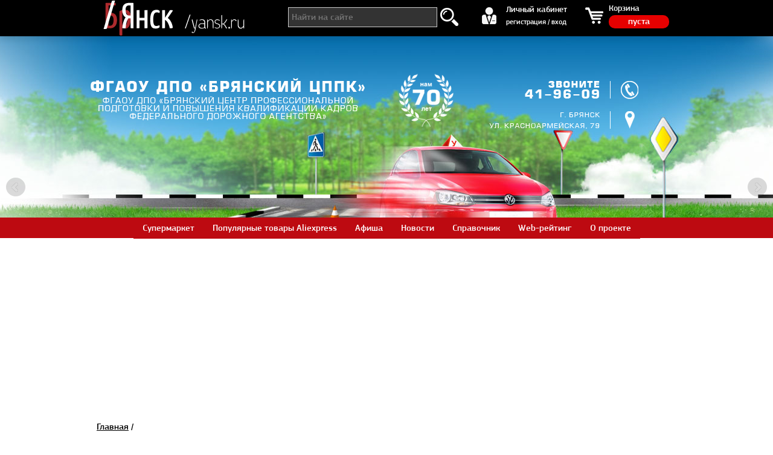

--- FILE ---
content_type: text/html; charset=WINDOWS-1251
request_url: https://yansk.ru/counter/graphic.html?site_id=15465
body_size: 5705
content:
<!DOCTYPE HTML>
<html lang="ru-RU" class="js touch">
<head>
<meta name=viewport content="width=device-width, initial-scale=1">
<meta http-equiv="Content-Type" content="text/html; charset=windows-1251">
<title></title>
<meta name="keywords" content="">
<meta name="description" content="">
<link rel="stylesheet" href="/tmpl/main/css/0.css">
<link rel="stylesheet" href="/tmpl/main/css/0_320_435.css">
<link rel="stylesheet" href="/tmpl/main/css/0_436_569.css">
<link rel="stylesheet" href="/tmpl/main/css/0_570_601.css">
<link rel="stylesheet" href="/tmpl/main/css/0_602_773.css">
<link rel="stylesheet" href="/tmpl/main/css/0_774_960.css">
<link href="/tmpl/main/css/style.css" rel="stylesheet" type="text/css">
<link href="/i/univ.css" rel="stylesheet" type="text/css">
<link href="/tmpl/main/css/mnu.css" rel="stylesheet" type="text/css">
<link href="/tmpl/main/css/tmpl.css" rel="stylesheet" type="text/css">
<link href="/tmpl/main/css/user.css" rel="stylesheet" type="text/css">
<link href="/i/all.css" rel="stylesheet" type="text/css" media="screen">
<link href="/styles/styles_ch.css" rel="stylesheet" type="text/css" media="all">
<link href="/favicon.ico" rel="icon" type="image/x-icon">
<link href="/favicon.ico" rel="shortcut icon" type="image/x-icon">
<script type="text/javascript" src="/lib/jquery-1.8.3.js"></script>
<link href="/js/bxslider/jquery.bxslider.css" rel="stylesheet" type="text/css">
<script src="/js/bxslider/jquery.bxslider.min.js" type="text/javascript"></script>
<script src="/js/bxslider/plugins/jquery.easing.1.3.js"></script>
<script src="/tmpl/main/js/v_menu.js" type="text/javascript"></script>
<link href="/tmpl/main/css/vmnu.css" type="text/css" rel="stylesheet">
<link href="/js/fancybox/jquery.fancybox.css" rel="stylesheet" type="text/css" media="all">
<script type="text/javascript" src="/js/fancybox/jquery.fancybox.js"></script>
<link href="/js/fancybox/helpers/jquery.fancybox-thumbs.css?v=1.0.7" rel="stylesheet" type="text/css" media="screen">
<script type="text/javascript" src="/js/fancybox/helpers/jquery.fancybox-thumbs.js?v=1.0.7"></script>
<script type="text/javascript" src="/lib/jquery.inputmask.js"></script>
<script type="text/javascript" src="/js/jquery-ui-1.9.1.custom.js"></script>
<script type="text/javascript" src="/basket/basket.js"></script>
<style type="text/css">
.cls1 {
background-image: url('/tmpl/main/cms/cart.png');
width:32px;
height:32px;
z-index:99999;
}
</style>
<script type="text/javascript" src="/lib/jquery.ifixpng2.js"></script>
<script type="text/javascript">
jQuery(document).ready(function(){
jQuery.ifixpng('/i/1.gif');
jQuery('.png').ifixpng();
});
</script>
<link href="/js/rotator.css" rel="stylesheet" type="text/css">
<script src="/js/rotator.js" type="text/javascript"></script>
<link href="/js/tiptip.css" rel="stylesheet" type="text/css">
<script type="text/javascript" src="/js/tiptip.js"></script>
<script type="text/javascript">
$(document).ready(function() {
$(".tip").tipTip({maxWidth: "400px", defaultPosition: "bottom", delay: "0"});
});
</script>
<script type="text/javascript">
$(document).ready(function(){
$(".modalbox").fancybox({
modal:true,
type : 'iframe',
minWidth : '300px',
minHeight : '70%',
padding : '5px'
});
});
</script>
<script type="text/javascript">
$(document).ready(function() {
$(".zoom_picture").fancybox({
openEffect : 'elastic',
closeEffect : 'elastic'
});
});
</script>
<script type="text/javascript" src="/lib/button_scroll_top/script.js"></script>
<link href="/lib/button_scroll_top/style.css" rel="stylesheet" type="text/css">
<link href="/tmpl/main/css/news.css" type="text/css" rel="stylesheet">
<link href="/i/afisha.css" rel="stylesheet" type="text/css">
<link href="/i/counter.css" rel="stylesheet" type="text/css">
<link href="/i/project_comments.css" rel="stylesheet" type="text/css">
<script src="/js/auth.js"></script>
</head>
<body>
<div class="bg_1">
<div class="bg_2">
<div class="bg_3">
<a href="#" class="slogan kroshki" id="move_up" style="">Наверх</a>
<div class="top">
<div class="wrap">
<div class="logo">
<a href="/" class="a_href_logo">
<img src="/tmpl/main/i/t/yansk_red.png" class="png" alt="Янск / yansk.ru" title="Янск / yansk.ru">
</a>
</div>
<div class="contacts1">
<form action="/typepage/search/">
<div class="search">
<input type="search" name="search" placeholder="Найти на сайте">
<input type="image" src="/tmpl/main/cms/search.png" class="png" alt="i/ico/eye.png">
</div>
</form>
</div>
<div class="contacts2">
<div class="newcart2" id="newcart_basket">
<div class="auth_menu">
<div class="auth_img">
<img src="/tmpl/main/cms/auth.png" width=32 height=32 class="png" alt="">
</div>
<div class="auth_content">
<p class="auth_name">
<span id="form_auth_name">
Личный кабинет
</span>
</p>
<span class="auth_text">регистрация / вход</span>
<div class="auth_detail">
регистрация / вход
</div>
</div>
</div>
<div class="cart">
<div class="cart_img">
<img id="tr_basket" src="/tmpl/main/cms/cart.png" width=32 height=32 alt="">
</div>
<div class="cart_txt">
<a class="modalbox top_a" href="/basket/">
<p class="cart_head">Корзина</p>
<div id="basket_price" class="cart_content">пуста</div>
<span id="basket_rub"></span>
</a>
</div>
</div>
</div>
</div>
</div>
</div>
<div style="clear:both;"></div>
<div class="main_medium_bg">
<div class="top_slider" style=" opacity: 1; -moz-border-radius: 0px; -webkit-border-radius: 0px; border-radius: 0px;">
<style type="text/css">
ul.bxslider, .bxslider li{margin:0;padding:0;}
.bxslider_8 li{
min-height:100px;
min-width:100px;
height:500px;
}
.bxbacklink{
z-index:1;
text-decoration:none;
display:block;
height:100%;
}
</style>
<ul class="bxslider bxslider_8">
<li class="slide_show_164" style="background:url(/images/bxslider/img/n_CC01E336-8E73-485E-8550-1E7B5B9FAE13.png) no-repeat 50% 0%;">
<a href="https://internet-magazin-platya.ru" class="bxbacklink"></a>
</li>
<li class="slide_show_155" style="background:url(/images/bxslider/img/n_917A1481-DB09-46E9-9194-70EB72C10995.png) no-repeat 50% 0%;">
<a href="http://bryansk.website/" class="bxbacklink"></a>
</li>
<li class="slide_show_122" style="background:url(/images/bxslider/img/n_1533E882-78A7-44BD-96ED-15289ECAA4B3.png) no-repeat 50% 0%;">
<a href="http://bukk-avto.ru/" class="bxbacklink"></a>
</li>
<li class="slide_show_156" style="background:url(/images/bxslider/img/n_82E72EE8-6EC7-48BC-8A0A-92E658600818.jpg) no-repeat 50% 0%;">
<a href="http://premiumlak.ru" class="bxbacklink"></a>
</li>
<li class="slide_show_157" style="background:url(/images/bxslider/img/n_6CBBBF3B-0C27-4147-9F42-6548FB6D203A.jpg) no-repeat 50% 0%;">
<a href="http://otdelka.bryansk.in" class="bxbacklink"></a>
</li>
<li class="slide_show_158" style="background:url(/images/bxslider/img/n_32B773B7-3C4B-4614-880D-2B673255C922.jpg) no-repeat 50% 0%;">
<a href="http://psiholog.bryansk.in" class="bxbacklink"></a>
</li>
<li class="slide_show_159" style="background:url(/images/bxslider/img/n_AFFFE421-5294-461B-858C-1E641B5FA5AD.JPG) no-repeat 50% 0%;">
<a href="https://yansk.ru/news/otgremela-bryanskaya-stanica/" class="bxbacklink"></a>
</li>
<li class="slide_show_160" style="background:url(/images/bxslider/img/n_271D8350-7208-4653-BE13-8CBBF44176D5.jpg) no-repeat 50% 0%;">
<a href="https://paintball32.ru" class="bxbacklink"></a>
</li>
<li class="slide_show_162" style="background:url(/images/bxslider/img/n_5D93EAD2-6DF8-43F3-A8D2-9D8A0F24811E.jpg) no-repeat 50% 0%;">
<a href="http://avtokondicioner.bryansk.in/" class="bxbacklink"></a>
</li>
<li class="slide_show_163" style="background:url(/images/bxslider/img/n_AEAD3D6B-E48E-440B-8E2A-A8CD6DDCD997.jpg) no-repeat 50% 0%;">
<a href="http://stm32.ru/" class="bxbacklink"></a>
</li>
</ul>
<script type="text/javascript">
slider = $('.bxslider_8').bxSlider(	{mode: 'fade',speed: 2000,randomStart: true,auto: true,pause: 8000}
);
</script>
</div>
</div>
<div style="clear:both;"></div>
<div class="v_menu">
<div class="wrap">
<div id="div_hmenu_4">
<ul id="hmenu_4" class="topmenu">
<li class="topmenu list2">
<a href="/supermarket/" class="top_link "><span>Супермаркет</span></a>
</li>	<li class="topmenu list2">
<a href="/tovary-iz-kitaya/" class="top_link "><span>Популярные товары Aliexpress</span></a>
</li>	<li class="topmenu list2">
<a href="/afisha/" class="top_link "><span>Афиша</span></a>
</li>	<li class="topmenu list2">
<a href="/news/" class="top_link "><span>Новости</span></a>
</li>	<li class="topmenu list2">
<a href="/spravochnikn/" class="top_link "><span>Справочник</span></a>
</li>	<li class="topmenu list2">
<a href="/counter/" class="top_link "><span>Web-рейтинг</span></a>
</li>	<li class="toproot list2">
<a href="/o-proekte/" class="top_link "><span class="down">О проекте</span></a>
<ul class="submenu">
<li class="subitem">
<img src="/i/1.gif" width="100px" height="1px" alt="">
<a href="/o-proekte/pravila-yanskru/">Правила Yansk.ru</a>
</li>	<li class="subitem">
<img src="/i/1.gif" width="100px" height="1px" alt="">
<a href="/o-proekte/reklama-na-portale/">Реклама на портале</a>
</li>	<li class="subitem">
<img src="/i/1.gif" width="100px" height="1px" alt="">
<a href="/o-proekte/vebmasteru-dobavit-sayt/">Вебмастеру (добавить сайт)</a>
</li>	</ul>
</li>	</ul>
</div>
<script>
$('ul#hmenu_4').flexMenu();
</script>
</div>
</div>
<div style="clear:both;"></div>
<div style="clear:both;"></div>
<div class="wrap">
<script async src="//pagead2.googlesyndication.com/pagead/js/adsbygoogle.js"></script>
<!-- text ads 1 -->
<ins class="adsbygoogle"
style="display:block"
data-ad-client="ca-pub-7907637625145801"
data-ad-slot="6494810416"
data-ad-format="auto"
data-full-width-responsive="true"></ins>
<script>
(adsbygoogle = window.adsbygoogle || []).push({});
</script>
</div>
<div style="clear:both;"></div>
<div class="content">
<div class="wrap">
<div class="mcontent_normal">
<a name="ccontent"></a>
<div class="slogan"><span class="kroshki"><a href="/" class="kroshki">Главная</a> / </span></div>
<div class="tovar_page">
<H1 style="padding-top: 20px">
<a target="_blank" onMouseover="window.status='http://bryansk-yurist.ru';return true" onMouseout="window.status='http://bryansk-yurist.ru';return true" onclick="window.open('/catalog/redirect.html?link=http://bryansk-yurist.ru')" style="cursor:pointer;text-decoration: none">Юрист поможет!</a>	</H1>
Весь спектр юридических услуг в Брянске. Консультации, представления в суде, гражданско-правовые споры, помощь при ДТП, кадастровые споры, защита прав потребителей, сопровождение сделок, юридическое обслуживание ТСЖ, регистрация, перерегистрация, ликвидац<br><br>
<IMG src="loman.html?site_id=15465&period=week&type=host">
<p style="margin-left: 30px">
<form method="post">
Показать рейтинг за:&nbsp;&nbsp;&nbsp;
<select name="period" onChange="window.location.href = 'graphic.html?site_id=15465&type=host&period=' + document.all.period.value">
<option value="week" selected>За прошедшую неделю</option>
<option value="all" >За 3 месяца</option>
</select>
</form>
</p>
<p style="margin-left: 85px">
<form method="post">
Рейтинг по:&nbsp;&nbsp;&nbsp;
<select name="type" onChange="window.location.href = 'graphic.html?site_id=15465&period=week&type=' + document.all.type.value">
<option value="host" selected>Посетителям</option>
<option value="hit" >Просмотрам</option>
</select>
</form>
</p>
</div>
</div>
</div>
</div>
<div style="clear:both;"></div>
<div style="clear:both;"></div>
<div class="main_dop1">
<div class="wrap">
<div style=" opacity: 1; -moz-border-radius: 0px; -webkit-border-radius: 0px; border-radius: 0px;">
<script async src="//pagead2.googlesyndication.com/pagead/js/adsbygoogle.js"></script>
<!-- text ads 1 -->
<ins class="adsbygoogle"
     style="display:block"
     data-ad-client="ca-pub-7907637625145801"
     data-ad-slot="6494810416"
     data-ad-format="auto"></ins>
<script>
(adsbygoogle = window.adsbygoogle || []).push({});
</script>
</div>
<div style=" opacity: 1; -moz-border-radius: 0px; -webkit-border-radius: 0px; border-radius: 0px;">
<h3>Наши партнеры:</h3>
</div>
<div class="bot_slider" style=" opacity: 1; -moz-border-radius: 0px; -webkit-border-radius: 0px; border-radius: 0px;">
<style type="text/css">
ul.bxslider, .bxslider li{margin:0;padding:0;}
.bxslider_5 li{
min-height:100px;
min-width:100px;
height:100px;
}
.bxbacklink{
z-index:1;
text-decoration:none;
display:block;
height:100%;
}
</style>
<ul class="bxslider bxslider_5">
<li class="slide_show_37" style="background:url(/images/bxslider/img/n_023BB38A-3CF7-4594-97F0-8894FCCF0F12.png) no-repeat 50% 0%;">
<div class="bxbacklink"></div>
</li>
<li class="slide_show_38" style="background:url(/images/bxslider/img/n_74A6FE73-5C10-47C3-8E7B-2B0DA648038D.png) no-repeat 50% 0%;">
<div class="bxbacklink"></div>
</li>
<li class="slide_show_40" style="background:url(/images/bxslider/img/n_3B76E3DE-8A18-4A6D-B208-D48FC37F9E64.png) no-repeat 50% 0%;">
<div class="bxbacklink"></div>
</li>
<li class="slide_show_46" style="background:url(/images/bxslider/img/n_0A83A42F-122C-4A02-8FC6-DD42EE92E7DD.png) no-repeat 50% 0%;">
<div class="bxbacklink"></div>
</li>
<li class="slide_show_42" style="background:url(/images/bxslider/img/n_EAC48887-FD39-44D7-801B-08B70384D856.png) no-repeat 50% 0%;">
<div class="bxbacklink"></div>
</li>
<li class="slide_show_39" style="background:url(/images/bxslider/img/n_05E719AE-9373-4CDB-B976-AF01E87E4C99.png) no-repeat 50% 0%;">
<div class="bxbacklink"></div>
</li>
<li class="slide_show_43" style="background:url(/images/bxslider/img/n_242A882B-C052-46A7-BF5B-6C36AABD308C.png) no-repeat 50% 0%;">
<div class="bxbacklink"></div>
</li>
<li class="slide_show_44" style="background:url(/images/bxslider/img/n_DFBB0595-500E-4788-8C5F-6E13B7AC5C07.png) no-repeat 50% 0%;">
<div class="bxbacklink"></div>
</li>
<li class="slide_show_41" style="background:url(/images/bxslider/img/n_47F8453C-6E3A-4898-91C5-E6860D197738.png) no-repeat 50% 0%;">
<div class="bxbacklink"></div>
</li>
<li class="slide_show_45" style="background:url(/images/bxslider/img/n_3AC3B526-E5FF-4071-876D-577D47FCF9FC.png) no-repeat 50% 0%;">
<div class="bxbacklink"></div>
</li>
<li class="slide_show_47" style="background:url(/images/bxslider/img/n_DD84F884-D4A8-4DD1-B591-45DDDF9854A4.png) no-repeat 50% 0%;">
<div class="bxbacklink"></div>
</li>
<li class="slide_show_48" style="background:url(/images/bxslider/img/n_E48F73A1-73A5-4FAC-A461-ACAAD235B42F.png) no-repeat 50% 0%;">
<div class="bxbacklink"></div>
</li>
</ul>
<script type="text/javascript">
slider = $('.bxslider_5').bxSlider(	{slideWidth: 200,slideMargin: 40,randomStart: true,pager: false,auto: true,maxSlides: 4,moveSlides: 1}
);
</script>
</div>
</div>
</div>
<div class="main_bottom">
<div class="wrap">
<div class="b_bottom">
<p class="bottom">&copy; 2012 &ndash; 2026 Янск / yansk.ru</p>
<p class="bottom">&copy; ООО "Альма"</p>
<p class="bottom">&copy; ООО "Интернет супермаркет Брянск"</p>
<p class="bottom">
Все материалы на сайте являются интеллектуальной собственностью компаний. Полное или частичное использование информации возможно только с разрешения администрации.
</p>
</div>
<div class="b_bottom">
<p class="bottom">
Данный интернет-ресурс носит исключительно информационный характер и ни при каких условиях не является публичной офертой, определяемой положениями Статьи 437 (2) ГК РФ. <br>
Для получения подробной информации обращайтесь по телефону.
</p>
<br>
<span class="alma"><a href="http://www.alma-com.ru/" class="alma">Создание сайта</a> &ndash; компания "Альма", 2012</span>
<span class="alma">Развитие направления &ndash; ООО "Интернет супермаркет Брянск", 2016</span>
</div>
<div class="b_bottom">
<div style=" opacity: 1; -moz-border-radius: 0px; -webkit-border-radius: 0px; border-radius: 0px;">
<div class="social-wrap">
<div class="pre_social">
<span class="alma"><nobr>Yansk.ru в соцсетях:</nobr></span>
</div>
<div class="social">
<a href="http://vk.com/yansk" target="_blank"><div class="button_soc b_vc" title="ВКонтакте"></div></a>
<a href="https://twitter.com/YanskRu" target="_blank"><div class="button_soc b_twit" title="Twitter"></div></a>
<a href="https://www.facebook.com/Yansk.ru" target="_blank"><div class="button_soc b_face" title="Facebook"></div></a>
</div>
</div>
<div class="counters">
<!--noindex-->
<!--LiveInternet counter--><script type="text/javascript"><!--
document.write("<a href='http://www.liveinternet.ru/click' "+
"target=_blank><img src='//counter.yadro.ru/hit?t14.1;r"+
escape(document.referrer)+((typeof(screen)=="undefined")?"":
";s"+screen.width+"*"+screen.height+"*"+(screen.colorDepth?
screen.colorDepth:screen.pixelDepth))+";u"+escape(document.URL)+
";h"+escape(document.title.substring(0,80))+";"+Math.random()+
"' alt='' title='LiveInternet: показано число просмотров за 24"+
" часа, посетителей за 24 часа и за сегодня' "+
"border='0' width='88' height='31'><\/a>")
//--></script><!--/LiveInternet-->
<a href="http://yansk.ru/counter/detail.html?site_id=153" title="Брянск – Янск.ру – Брянский поисковик. Новости, реклама, авто, недвижимость, организации - поиск по Брянску"><img src="https://yansk.ru/counter/counter.html?site_id=153&style_id=1" width=88 height=31 alt="Брянск – Янск.ру – Брянский поисковик. Новости, реклама, авто, недвижимость, организации - поиск по Брянску"></a>
<div class="footer"><br><a href="http://yansk.ru/o-proekte/vebmasteru-dobavit-sayt/">Хочу такой счетчик</a></div>
<!--/noindex-->
</div>
<br><br>
<!-- Yandex.Metrika counter -->
<script type="text/javascript" >
(function (d, w, c) {
(w[c] = w[c] || []).push(function() {
try {
w.yaCounter48532394 = new Ya.Metrika({
id:48532394,
clickmap:true,
trackLinks:true,
accurateTrackBounce:true
});
} catch(e) { }
});
var n = d.getElementsByTagName("script")[0],
s = d.createElement("script"),
f = function () { n.parentNode.insertBefore(s, n); };
s.type = "text/javascript";
s.async = true;
s.src = "https://mc.yandex.ru/metrika/watch.js";
if (w.opera == "[object Opera]") {
d.addEventListener("DOMContentLoaded", f, false);
} else { f(); }
})(document, window, "yandex_metrika_callbacks");
</script>
<noscript><div><img src="https://mc.yandex.ru/watch/48532394" style="position:absolute; left:-9999px;" alt="" /></div></noscript>
<!-- /Yandex.Metrika counter -->

</div>
</div>
</div>
</div>
<div style="clear:both;"></div>
</div>
</div>
</div>
<script type="text/javascript" src="/js/flexMenu/flexmenu.js"></script>
<script type="text/javascript" src="/js/flexMenu/modernizr.custom.js"></script>
</body>
</html>


--- FILE ---
content_type: text/html; charset=utf-8
request_url: https://www.google.com/recaptcha/api2/aframe
body_size: 266
content:
<!DOCTYPE HTML><html><head><meta http-equiv="content-type" content="text/html; charset=UTF-8"></head><body><script nonce="vEhP_2Qp0JKgUeX7uLoAGw">/** Anti-fraud and anti-abuse applications only. See google.com/recaptcha */ try{var clients={'sodar':'https://pagead2.googlesyndication.com/pagead/sodar?'};window.addEventListener("message",function(a){try{if(a.source===window.parent){var b=JSON.parse(a.data);var c=clients[b['id']];if(c){var d=document.createElement('img');d.src=c+b['params']+'&rc='+(localStorage.getItem("rc::a")?sessionStorage.getItem("rc::b"):"");window.document.body.appendChild(d);sessionStorage.setItem("rc::e",parseInt(sessionStorage.getItem("rc::e")||0)+1);localStorage.setItem("rc::h",'1769643226322');}}}catch(b){}});window.parent.postMessage("_grecaptcha_ready", "*");}catch(b){}</script></body></html>

--- FILE ---
content_type: text/css
request_url: https://yansk.ru/tmpl/main/css/0.css
body_size: 11272
content:
*{
	margin:0;
	padding:0;
}

.form_big{
	overflow: hidden;
	background: url(../i/t/orange.jpg) top center;
	padding:20px 0;
}

.top0{
/*	overflow: hidden;*/
	width:100%;
	min-height:290px;
/*	background-image: url(../i/t/bg1.jpg);*/
	background:top center no-repeat;
}
/*TOP*/
.top{
	z-index:8009;
	left:0;
	top:0;
	position: fixed;
	background-color: rgba(0, 0, 0, 0.7);
	width:100%;
	height:60px;
	min-height:60px;
	box-shadow: 0 5px 10px rgba(0,0,0,0.1);
}

.logo{
	overflow: hidden;
	position: relative;
	float: left;
	min-width:310px;
	width: 33%;
	height: 60px;
}

.contacts1{
	width:33%;
	min-width:310px;
	margin-top:10px;
	height:auto;
	float:left;
/*	background-color: rgba(0, 0, 0, 0.4);*/
}
.contacts2{
	width:33%;
	min-width:310px;
	height:auto;
	float:left;
/*	background-color: rgba(0, 0, 0, 0.4);*/
}

.search{
	width:100%;
	padding:2px 0 0 0;
}

.search input[type="search"]{
	width: 78%;
	border: 1px solid #ccc;
	color: #999;
	background: #333;
	font-family: 'PF', Arial;
	font-size: 15px;
	padding: 5px;
	vertical-align: top;
}

.main_medium_bg{
	position:relative;
	width:100%;
	height:300px;
	padding-top:60px;
	overflow:hidden;
	background:#000;
}
.main_big_bg{
	position:absolute;
	width:100%;
	height:500px;
	overflow:hidden;
}
.main_no_big{
	width:100%;
	height:60px;
	overflow:hidden;
}

.headin{
	overflow: hidden;
	padding:5px;
	background-color:#fff;
}
.headin2{
	overflow: hidden;
	padding:5px;
	background-color:#455A79;
}

.newcart2{
/*	position:fixed;*/
	width:100%;
	min-width:310px;
	height:60px;
	z-index:999;
/*	background-color: rgba(0, 0, 0, 0.9);*/
}

.newtoptab{
	position:fixed;
	width: 100%;
	height: auto;
	min-height:10px;
	min-width: 300px;
	background-color: rgba(255, 255, 255, 0.9);
	z-index:999;
}

.h1logo{
	font-family:"PlayRegular", Arial;
	font-size:28px;
	color:#333;
	font-weight:normal;
	line-height: 1.2em;
	text-align:center;
}

.div_padding5{
	padding:5px;
}
.div_padding3{
	padding:3px;
}

.b_bottom{
	float: left;
	width: 28%;
	height: auto;
	min-height:40px;
	min-width: 220px;
	padding:10px 0 10px 0;
	margin:0 20px;
}

.item{
	float: left;
	width: 100%;
	text-align:left;
}

.list{
	float: left;
	width:25%;
	margin:0;
	min-width: 100px;
	padding:0;
/*	background-color: rgba(255, 255, 255, 0.7);*/
	text-align:center;
}

.list2{
	float: left;
/*	width:25%;*/
	margin:0;
	min-width: 60px;
	padding:0;
/*	background-color: rgba(255, 255, 255, 0.7);*/
	text-align:center;
}

.h_menu{
	position:relative;
	width: 100%;
	background-color: #eeeeee;
	z-index: 7900;
/*	background-image: url(../i/t/menu.png);*/
/*	background: top center no-repeat;*/
}

.v_menu{
	left:0;
	top:0;
	position:relative;
	width: 100%;
	height:34px;
	background-color: #bd0a11;
	z-index: 8000;
}

.main{
	overflow: hidden;
	padding:0;
	width: 100%;
	height:500px;
/*	min-height:384px;*/
	margin: 0 auto;
/*	background-image: url(../i/t/ramka0.png);*/
	background:top center no-repeat;
}

.main_bottom{
	overflow: hidden;
/*	background-image: url(../i/t/main_bottom.png);*/
	background-color: #e0e0e0;
	background-position:bottom center;
	background-repeat:no-repeat;
}

.main_feed{
	overflow: hidden;
	background: url(../i/t/feed.jpg) #d1d1d1 top center no-repeat;
	padding:20px 0;
}

.m-text{
	float: left;
	width: 47%;
	padding: 0;
	overflow: hidden;
	margin:0 5px;
}

.m-image{
	float: right;
	width: 40%;
	min-height: 300px;
	min-width:300px;
}

.content{
	position: relative;
	margin: 10px 0 0 0;
	overflow: hidden;
	display:block;
	padding:0 2%;
/*	background-image: url(../i/t/cbg.jpg) #efd38d bottom center no-repeat;*/
}

.mcontent_small{
	float: left;
	width: 73%;
	margin-bottom:20px;
}

.mcontent_normal{
	float: left;
	width: 100%;
	margin-bottom:20px;
}

.leftpart{
	float: left;
	width: 25%;
	min-width:200px;
	margin-right:10px;
}

.last_otzyv_elm{
	display:inline-block;
	vertical-align:top;
	width: 90%;
	border: 1px solid #1f1000;
	border-radius: 20px;
	padding:20px;
	margin-bottom:10px;
	overflow:hidden;
}

.last_news_elm{
	display:inline-block;
	vertical-align:top;
	width: 32%;
	min-width:200px;
	margin: 10px 5px 20px 0;
}

.last_news_elm_photo{
	width: 100%;
	height:150px;
	overflow:hidden;
	margin:5px 0;
}

.main_dop1{
	width: 100%;
	min-height:200px;
	margin: 0;
	overflow:hidden;
	margin-top:65px;
	background:#f9f9f9;
/*	background-image: url(../i/zebra.png);*/
	/*background:top center no-repeat;*/
}

.main_dop2{
	width: 100%;
	min-height:200px;
	overflow:hidden;
	padding-top:10px;
}

.div320{
	display:inline-block;
	vertical-align:top;
	overflow: hidden;
	width:320px;
}

.badaptive_elm_col_3{
	display:inline-block;
	vertical-align:top;
	overflow: hidden;
	width:33%;
	min-width:310px;
}
.badaptive_elm_col_2{
	display:inline-block;
	vertical-align:top;
	overflow: hidden;
	width:49%;
	min-width:320px;
}
.badaptive_elm_col_1{
	display:inline-block;
	vertical-align:top;
	overflow: hidden;
	width:99%;
	min-width:320px;
}

.otzyv{
	display:inline-block;
	vertical-align:top;
	overflow: hidden;
	margin: 10px 10px 10px 0;
	min-width:300px;
	width:48%;
}

.big-ava_cont{
	width:100%;
	text-align:center;
}

.big-ava{
	display:inline-block;
	vertical-align:top;
	width: 150px;
	height: 150px;
	overflow: hidden;
	border-radius: 50%;
	border: 5px solid #fff;
	margin:0 auto;
}

.otzyv-text{
	width:100%;
	display:inline-block;
	vertical-align:top;
}

.a_newsearch{
	display:inline-block;
	vertical-align:top;
	width:300px;
	float:right;
	height:30px;
	overflow:hidden;
}

.a_newcart{
	display:inline-block;
	vertical-align:top;
	width:99%;
}

.gallery_elm_3{
	display:inline-block;
	position:relative;
	vertical-align:top;
	width:32%;
	margin:5px auto;
	overflow:hidden;
}
.gallery_elm_2{
	display:inline-block;
	position:relative;
	vertical-align:top;
	width:47%;
	margin:5px;
	overflow:hidden;
}

.elm50{
	display:inline-block;
	position:relative;
	vertical-align:top;
	width:47%;
	margin:5px;
	overflow:hidden;
}

.mini_gallery{
	display:inline-block;
	position:relative;
	vertical-align:top;
	width:400px;
	height:400px;
	margin-right:5px;
	overflow:hidden;
}

.mini_gallery_cont{
	display:inline-block;
	position:relative;
	vertical-align:top;
	width:560px;
	overflow:hidden;
}

.mini_gallery_photo{
	display:inline-block;
	position:relative;
	vertical-align:top;
	width:180px;
	height:160px;
	margin-right:2px;
	margin-bottom:6px;
	overflow:hidden;
}

.mini_bron{
	display:inline-block;
	position:relative;
	vertical-align:top;
	width:320px;
	height:300px;
	margin:0;
	overflow:hidden;
}

.pz_elm300{
	display:inline-block;
	position:relative;
	vertical-align:top;
	width:300px;
}
.pz_elm320{
	display:inline-block;
	position:relative;
	vertical-align:top;
	width:320px;
}
.pz_elm600{
	display:inline-block;
	position:relative;
	vertical-align:top;
	width:610px;
}

.pz_bron_vsm{
	display:inline-block;
	position:relative;
	vertical-align:top;
	width:90px;
}
.pz_input{
	width: 90%;
	font-family: 'Rodeo', Arial;
	font-size: 18px;
	background-color:#ecc76c;
	padding: 6px 0 4px 4px;
	border: 1px solid #1f1000;
	border-radius: 10px;
	margin-top:4px;
}
.pz_input_sm{
	width: 60%;
	font-family: 'Rodeo', Arial;
	font-size: 18px;
	background-color:#ecc76c;
	padding: 6px 0 4px 4px;
	border: 1px solid #1f1000;
	border-radius: 10px;
	margin-top:4px;
	margin-left:30%;
}
.pz_input_vsm{
	width: 85px;
	font-family: 'Rodeo', Arial;
	font-size: 18px;
	background-color:#ecc76c;
	padding: 6px 0 4px 4px;
	border: 1px solid #1f1000;
	border-radius: 10px;
	margin-top:4px;
}
.p_in_sm{
	width: 60%;
	font-family: 'Rodeo', Arial;
	font-size: 16px;
	color:#1f1000;
	margin-top:0;
	margin-left:30%;
	text-align:center;
}
.pz_bron_prim{
	width: 90%;
	font-family: 'Rodeo', Arial;
	font-size: 13px;
	color:#1f1000;
	margin-top:0px;
	text-align:right;
}
.pz_bron_h3{
	display:inline-block;
	position:relative;
	vertical-align:top;
	font-family: 'Rodeo', Arial;
	font-size: 18px;
	color:#1f1000;
	width:85px;
	padding-top:10px;
}
.pz_skobka{
	background: url(../i/t/skobka.png) 99% 18px no-repeat;
}

.news_elm_text{
	display:inline-block;
	position:relative;
	vertical-align:top;
	width:600px;
}
.news_elm_img{
	display:inline-block;
	position:relative;
	vertical-align:top;
	width:300px;
	margin-right:20px;
}

.auth_menu{
	display:inline-block;
	vertical-align:top;
	width:170px;
}
.auth_img{
	display:inline-block;
	vertical-align:top;
	width:40px;
	padding-top:10px;
}

.cart{
	display:inline-block;
	vertical-align:top;
}
.cart_img{
	width:40px;
	float:left;
	padding-top:10px;
}
.cart_txt{
	float:left;
	width:100px;
}

.bot_slider{
	position: relative;
	margin: 0 auto;
}
.social {
	height: 25px;
	margin-top: 10px;
	display: inline-block;
}

/*MAIN PAGE MAIN NEWS*/

#mn-pic {
	display: inline-block;
	position: relative;
	max-width: 200px;
	max-height: 150px;
	width: 21%;
}
#mn-ntext{
	display: inline-block;
	position: relative;
	width: 75%;
}

/*MAIN PAGE NEWS AND ARTICLES*/

.news-and-articles{
	width: 100%;
}
#news, #articles{
	width: 48%;
	position: relative;
	display: inline-block;
}

/*BOTTOM COUNTERS AND SOCIAL*/

.social-wrap{
		width: 100%;
		display: block;
		position: relative;
		vertical-align: top;
	}

	.pre_social {
		width: 100%;
		position: relative;
		height: 14px;
	}

	.social{
		width: 100%;
		position: relative;
		display: block;
	}

	.counters{
		vertical-align: top;
		width: 100%;
		position: relative;
		display: block;
		margin-top: 20px;
	}

/*СТРАНИЦА СПРАВОЧНИКА*/

.spravochnik-input-search{
	max-width: 820px;
	width: 90%;
	position: relative;
	display: inline-block;
}

.spravochnik-find-button{
	position: relative;
	display: inline-block;
	width: 80px;
	float: right;
}
.s-all-groups{
	position: relative;
	display: inline-block;
	vertical-align: top;
}
.radio-group-elm{
	width: 23%;
	display: inline-block;
	position: relative;
}
.radio{
	width: 16px;
	height: 16px;
	position: relative;
	display: inline-block;
}
.radio-caption{
	position: relative;
	display: inline-block;
}

/*СТРАНИЦА ВЕБ-МАСТЕРУ(ДОБАВИТЬ САЙТ)*/
#add-site-form{
	text-align: center;

}
#asf-email-block, #asf-site-name-block, #asf-descr, #asf-url{
	height: 45px;
}
.caption{
	width: 45%;
	display: inline-block;
	position: relative;
	height: 44px;
	text-align: left;
	max-width: 135px;
	vertical-align: middle;
}
.input{
	width: 50%;
	display: inline-block;
	position: relative;
	height: 30px;
	vertical-align: middle;
}
.capcha-caption{
	width: 40%;
	position: relative;
	display: inline-block;
	vertical-align: middle;
	max-width: 145px;
}
.capcha-input{
	width: 175px;
	position: relative;
	display: inline-block;
}
#asf-achtung{
	margin-top: 20px;
	margin-bottom: 20px;
}

--- FILE ---
content_type: text/css
request_url: https://yansk.ru/tmpl/main/css/0_320_435.css
body_size: 4228
content:
@media screen and (min-width: 320px) and (max-width: 435px) {
.main_medium_bg{
	display: none;
}

ul.flexMenu-popup {
	width: 100%;
}

ul#hmenu_4 {
	width: 100%;
}
ul#hmenu_4 ul a{
	text-align: center;
}

ul#hmenu_4 li > a.atop_link:active{
	text-align: center;
	background-color: #444444;
}
ul.topmenu#hmenu_4 {
	width: 100%;
	margin: 0px;
	padding: 0px;
	display: block;
	text-align: center;
}
ul.topmenu#hmenu_4 {
	overflow: visible;
}
ul#hmenu_4 li {
	width: 33%;
	background-color: #444;
}

li.topmenu {
	width: 100%;
}

ul#cmenu_1 {
	text-align: center;
	width: 100%;
}
ul#cmenu_1 li {
	width: 100%;
}
li.clist {
	width: 100%;
}
li.flexMenu-viewMore {
	width: 100%;
}
ul.flexMenu-popup {
	width: 100%;
}
.main{
display:none;
}
.mini_gallery{
display:none;
}
.v_menu {
	position: fixed;
	top:60px;

}

.h_menu {
	top: 90px;
}
.logo{
	margin:0 5px;
	min-width:110px;
	width: 130px;

}
.top_slider {
	display: none;
}
.contacts1{
	width: 10%;
	margin-left: 5%;
	margin-right: 15px;
	min-width: 30px;

}
.search {
	width: auto;
	max-width: 30px;
}
.search input[type="search"] {
	display: none;
}
.contacts2{
	width:10%;
	min-width: 30px;
	margin-top: 0px;
}
.auth_menu {
	width: 30px;
}
div.auth_content {
	display: none;
}
div.cart_img{
	display: none;
}
.cart_txt {
	margin-left: 15px;
	text-align: center;
}
div.auth_content:hover div.auth_detail {
	height: 30px;
}

.content {
	top: 60px;
}
.bot_slider {
	width: 230px;
position: relative;
margin-left: auto;
margin-right: auto;
}
.bx-prev {
	display: none;
}
.bx-next {
	display: none;
}
.a_newsearch{
width:100%;
}
.a_newcart{
width:100%;
}

.last_news_elm{
width:100%;
}


.badaptive_elm_col_3{
	display:inline-block;
	vertical-align:top;
	overflow: hidden;
	width:99%;
	min-width:230px;
}
.badaptive_elm_col_2{
	display:inline-block;
	vertical-align:top;
	overflow: hidden;
	width:99%;
	min-width:230px;
}
.badaptive_elm_col_1{
	display:inline-block;
	vertical-align:top;
	overflow: hidden;
	width:99%;
	min-width:230px;
}

.w100p{
width:100%;
}

.h1_h3{
padding:2px 10px;
}
.mini_gallery_cont{
width:100%;
}

.pz_elm600{
width:98%;
padding-left:2%;
}

.m-text{
	float: none;
	width: 100%;
	margin: 0 0 10px 0;
}

.m-image {
	float: none;
	width: 100%;
	margin: 0 auto;
}

.c-block{
	float: none;
	width: 100%;
	margin: 0 0 30px 0;
}

.b-list {
	margin: 0 0 10px 0;
}

.c-article{
	float: none;
	width: 100%;
	margin: 0 0 30px 0;
}
.c-article-wo-l{
	width: 100%;
	margin: 0 0 30px 0;
}
.c-article-wo-r{
	width: 100%;
	margin: 0 0 30px 0;
}
.c-article-wo-l-r{
	width: 100%;
	margin: 0 0 30px 0;
}

.c-comment {
	float: none;
	width: 100%;
	margin: 0 0 30px 0;
}

.list {
	float: left;
	width:50%;
	margin:0px;
	margin-bottom: 0px;
	min-width: 100px;
	padding:0px;
/*	background-color: rgba(255, 255, 255, 0.7);*/
	text-align:center;
}

.otzyv{
	width:100%;
	margin: 10px 0 10px 0;
}

.gallery_elm_2{
	width:97%;
}

.gallery_elm_3{
	width:97%;
}

.elm50{
	display:inline-block;
	position:relative;
	vertical-align:top;
	width:98%;
	margin:0px;
	overflow:hidden;
}
#mn-pic {
	display: block;
	position: relative;
	width: 200px;
	max-height: 150px;
	margin: 0 auto;
}
#mn-ntext{
	vertical-align: top;
	display: block;
	position: relative;
	width: 100%;
}
#news, #articles{
	width: 100%;
	position: relative;
	display: block;
}
.b_bottom{
	width: 98%;
}

	.social-wrap{
		width: 40%;
		display: inline-block;
		position: relative;
		vertical-align: top;
	}

	.pre_social {
		width: 100%;
		position: relative;
		height: 14px;
	}

	.social{
		width: 100%;
		position: relative;
		display: block;
	}

	.counters{
		vertical-align: top;
		width: 48%;
		position: relative;
		display: inline-block;
	}
							/*AFISHA*/
.afisha_elm{
	height: auto !important;
}
span.span_top_menu{
	margin: 5px;
	padding: 0;
	display: inline-block;
}



/*СПРАВОЧНИК*/
.spravochnik-input-search{
	width: 68%;
	max-width: 275px;

}
.radio-group-elm{
	width: 49%;
}

}

--- FILE ---
content_type: text/css
request_url: https://yansk.ru/tmpl/main/css/0_436_569.css
body_size: 4455
content:
@media screen and (min-width: 436px) and (max-width: 569px){
	.content{
		top:60px;
	}
	.main_big_bg {
		display: none;
	}
	.bot_slider {
	width: 460px;
position: relative;
margin-left: auto;
margin-right: auto;
}
ul.flexMenu-popup {
		width: 100%;
	}
	
	ul#hmenu_4 {
		width: 100%;
	}
	ul#hmenu_4 ul a{
		text-align: center;

	}

	ul#hmenu_4 li > a.atop_link:active{
		text-align: center;
		background-color: #444444;
	}
	ul.topmenu#hmenu_4 {
		width: 100%;
		margin: 0px;
		padding: 0px;
		display: block;
		text-align: center;
	}
	ul.topmenu#hmenu_4 {
		overflow: visible;
	}
	ul#hmenu_4 li {
		width: 33%;
		background-color: #444;
	}

li.topmenu {
	width: 100%;
}

ul#cmenu_1 {
	text-align: center;
	width: 100%;
}
ul#cmenu_1 li {
	width: 100%;
}
li.clist {
	width: 100%;
}
li.flexMenu-viewMore {
	width: 100%;
}
ul.flexMenu-popup {
	width: 100%;
}
.main{
display:none;
}
.mini_gallery{
display:none;
}
.v_menu {
	position: fixed;
	top:60px;
}
.top {
	height: 60px;
}
div.logo {
	overflow: hidden;
	position: relative;
	min-width:110px;
	height: 60px;
	padding:0px;
	margin-left: 5px;
	margin-right: 5px;
	margin-bottom: 0px;
	width: 130px;
}
.contacts1{
	width: 20%;
	min-width: 166px;
	margin-top: 10px;
}
.search {
	min-width: 168px;
}
.search input[type="search"] {
	width: 50%;
	min-width: 130px;
}
.contacts2{
	width:20%;
	margin-left: 2%;
	margin-right: 2%;
	min-width: 60px;
	margin-top: 0px;

}
.auth_menu {
	width: 30px;
}
div.auth_content {
	display: none;
}
div.cart_img {
	display: none;
}
.cart_txt {
	margin-left: 15px;
	text-align: center;
}
div.auth_content:hover div.auth_detail {
	height: 30px;
}

.bot_slider {
	width: 460px;
position: relative;
margin-left: auto;
margin-right: auto;
}
.bx-prev {
	display: none;
}
.bx-next {
	display: none;
}
.a_newsearch{
width:100%;
}
.a_newcart{
width:100%;
}

.last_news_elm{
width:100%;
}


.badaptive_elm_col_3{
	display:inline-block;
	vertical-align:top;
	overflow: hidden;
	width:99%;
	min-width:230px;
}
.badaptive_elm_col_2{
	display:inline-block;
	vertical-align:top;
	overflow: hidden;
	width:99%;
	min-width:230px;
}
.badaptive_elm_col_1{
	display:inline-block;
	vertical-align:top;
	overflow: hidden;
	width:99%;
	min-width:230px;
}


.w100p{
width:100%;
}

.h1_h3{
padding:2px 10px;
}
.mini_gallery_cont{
width:100%;
}




.pz_elm600{
width:98%;
padding-left:2%;
}



		.m-text{
			float: none;
			width: 100%;
			margin: 0 0 10px 0;
		}

		.m-image {
			float: none;
			width: 100%;
			margin: 0 auto;
		}

		.c-block{
			float: none;
			width: 100%;
			margin: 0 0 30px 0;
		}

		.b-list {
			margin: 0 0 10px 0;
		}

		.c-article{
			float: none;
			width: 100%;
			margin: 0 0 30px 0;
		}
		.c-article-wo-l{
			width: 100%;
			margin: 0 0 30px 0;
		}
		.c-article-wo-r{
			width: 100%;
			margin: 0 0 30px 0;
		}
		.c-article-wo-l-r{
			width: 100%;
			margin: 0 0 30px 0;
		}

		.c-comment {
			float: none;
			width: 100%;
			margin: 0 0 30px 0;
		}

.list {
	float: left;
	width:50%;
	margin:0px;
	margin-bottom: 0px;
	min-width: 100px;
	padding:0px;
/*	background-color: rgba(255, 255, 255, 0.7);*/
	text-align:center;
}

.otzyv{

	width:100%;
	margin: 10px 0 10px 0;
}

.gallery_elm_2{
width:97%;
}

.gallery_elm_3{
width:97%;
}

.elm50{
display:inline-block;
position:relative;
vertical-align:top;
width:98%;
margin:0px;
overflow:hidden;
}
#news, #articles{
	width: 100%;
	position: relative;
	display: block;
}
#mn-pic {
	display: block;
	position: relative;
	width: 200px;
	max-height: 150px;
	margin: 0 auto;
}
#mn-ntext{
	vertical-align: top;
	display: block;
	position: relative;
	width: 100%;
}
.b_bottom{
	width: 98%;
}
.social-wrap{
		width: 40%;
		display: inline-block;
		position: relative;
		vertical-align: top;
	}

	.pre_social {
		width: 100%;
		position: relative;
		height: 14px;
	}

	.social{
		width: 100%;
		position: relative;
		display: block;
	}

	.counters{
		vertical-align: top;
		width: 48%;
		position: relative;
		display: inline-block;
	}
	/*AFISHA*/
	span.span_top_menu{
	margin: 5px;
	padding: 0;
	display: inline-block;
}
.bxslider_8 li {
	height: 300px !important;
    background-size: cover !important;
}
}

--- FILE ---
content_type: text/css
request_url: https://yansk.ru/tmpl/main/css/0_570_601.css
body_size: 4163
content:
@media screen and (min-width: 570px) and (max-width: 601px) {
.top{
	height: 60px;
}
.main_big_bg {
    margin-top: -262px;
}
.content {
margin: 356px 0 0 0;
}
.logo{
	min-width:110px;
	height: 60px;
	margin: 0 5px;
	width: 130px;
}

.search {
	width: auto;
	max-width: 200px;
	}
div.contacts1 {
		width: 170px;
		margin-left: 0px;
		min-width: 168px;
		margin-top: 10px;
	}
	.search input[type="search"] {
		width: 50%;
		min-width: 126px;
		padding: 5px 2px;
	}
div.contacts2 {
	width:15%;
	margin-left: 4px;
	margin-right: 15px;
	min-width: 200px;
	margin-top: 0px;
	display: inline-block;
	}
.auth_menu {
	width: 150px;
	height: 45px;
	}

.auth_img{
	width:35px;
}
	
.cart_txt {
	margin-left: 0px;
	text-align: center;
	}
div.auth_content {
		width: 105px;
	}

div.auth_content:hover div.auth_detail {
	height: 30px;
	}
.v_menu {
	position: fixed;
	top:59px;
	}

.bot_slider {
	width: 460px;
position: relative;
margin-left: auto;
margin-right: auto;
}
ul.flexMenu-popup {
		width: 100%;
	}
	
	ul#hmenu_4 {
		width: 100%;
	}
	ul#hmenu_4 ul a{
		text-align: center;

	}

	ul#hmenu_4 li > a.atop_link:active{
		text-align: center;
		background-color: #444444;
	}
	ul.topmenu#hmenu_4 {
		width: 100%;
		margin: 0px;
		padding: 0px;
		display: block;
		text-align: center;
	}
	ul.topmenu#hmenu_4 {
		overflow: visible;
	}
	ul#hmenu_4 li {
		width: 33%;
		background-color: #444;
	}

li.topmenu {
	width: 100%;
}

ul#cmenu_1 {
	text-align: center;
	width: 100%;
}
ul#cmenu_1 li {
	width: 100%;
}
li.clist {
	width: 100%;
}
li.flexMenu-viewMore {
	width: 100%;
}
ul.flexMenu-popup {
	width: 100%;
}
.main{
display:none;
}
.mini_gallery{
display:none;
}

.bx-prev {
	display: none;
}
.bx-next {
	display: none;
}
.a_newsearch{
width:100%;
}
.a_newcart{
width:100%;
}

.last_news_elm{
width:100%;
}


.badaptive_elm_col_3{
	display:inline-block;
	vertical-align:top;
	overflow: hidden;
	width:99%;
	min-width:230px;
}
.badaptive_elm_col_2{
	display:inline-block;
	vertical-align:top;
	overflow: hidden;
	width:99%;
	min-width:230px;
}
.badaptive_elm_col_1{
	display:inline-block;
	vertical-align:top;
	overflow: hidden;
	width:99%;
	min-width:230px;
}


.w100p{
width:100%;
}

.h1_h3{
padding:2px 10px;
}
.mini_gallery_cont{
width:100%;
}




.pz_elm600{
width:98%;
padding-left:2%;
}



		.m-text{
			float: none;
			width: 100%;
			margin: 0 0 10px 0;
		}

		.m-image {
			float: none;
			width: 100%;
			margin: 0 auto;
		}

		.c-block{
			float: none;
			width: 100%;
			margin: 0 0 30px 0;
		}

		.b-list {
			margin: 0 0 10px 0;
		}

		.c-article{
			float: none;
			width: 100%;
			margin: 0 0 30px 0;
		}
		.c-article-wo-l{
			width: 100%;
			margin: 0 0 30px 0;
		}
		.c-article-wo-r{
			width: 100%;
			margin: 0 0 30px 0;
		}
		.c-article-wo-l-r{
			width: 100%;
			margin: 0 0 30px 0;
		}

		.c-comment {
			float: none;
			width: 100%;
			margin: 0 0 30px 0;
		}

.list {
	float: left;
	width:50%;
	margin:0px;
	margin-bottom: 0px;
	min-width: 100px;
	padding:0px;
/*	background-color: rgba(255, 255, 255, 0.7);*/
	text-align:center;
}

.otzyv{

	width:100%;
	margin: 10px 0 10px 0;
}

.gallery_elm_2{
width:97%;
}

.gallery_elm_3{
width:97%;
}

.elm50{
display:inline-block;
position:relative;
vertical-align:top;
width:98%;
margin:0px;
overflow:hidden;
}

#mn-pic{
		width: 37%;
	}
	#mn-ntext{
		width: 62%;
	}

.b_bottom{
	width: 90%;
	position: relative;
	display: inline-block;
	margin: 0 10px 0 10px;
}
.social-wrap{
		width: 40%;
		display: inline-block;
		position: relative;
		vertical-align: top;
	}

	.pre_social {
		width: 100%;
		position: relative;
		height: 14px;
	}

	.social{
		width: 100%;
		position: relative;
		display: block;
	}

	.counters{
		vertical-align: top;
		width: 48%;
		position: relative;
		display: inline-block;
	}

.bxslider_8 li {
	height: 300px !important;
    background-size: cover !important;
}

}

--- FILE ---
content_type: text/css
request_url: https://yansk.ru/tmpl/main/css/0_602_773.css
body_size: 3943
content:
@media screen and (min-width: 602px) and (max-width: 773px) {
	.main_big_bg{
		position: relative;
		top: 60px;
		height: 350px;
	}
	.main_medium_bg{
		position: relative;
		height: 350px;
	}
	.bxslider_8 li{
		height: 350px !important;
		background-size: cover !important;
	}
	.bxslider_10 li{
		    height: 350px !important;
    background-size: cover !important;

	}
	.top{
		height: 60px;
	}

	.logo{
		min-width: 110px;
		height: 60px;
		margin: 0 5px;
		width: 130px;
	}

	.search{
		width: auto;
	}

	div.contacts1{
		width: 30%;
		margin-left: 0;
		min-width: 180px;
		margin-top: 10px;
	}

	div.contacts2{
		width:30%;
		margin-left: 2%;
		margin-right: 2%;
		min-width: 200px;
		margin-top: 0;
		display: inline-block;
	}

	.auth_menu{
		width: 155px;
		height: 45px;
	}

	.cart_txt{
		margin-left: 0;
		text-align: center;
	}

	div.auth_content{
		width: 105px;
	}

	div.auth_content:hover div.auth_detail {
		height: 30px;
	}

	.v_menu{
		position: fixed;
		top:59px;
	}

	.bot_slider{
		width: 460px;
		position: relative;
		margin:0  auto;
	}

	ul.flexMenu-popup{
		width: 100%;
	}

	ul#hmenu_4{
		width: 100%;
	}
	ul#hmenu_4 ul a{
		text-align: center;
	}
	ul#hmenu_4 li > a.atop_link:active{
		text-align: center;
		background-color: #444;
	}
	ul.topmenu#hmenu_4{
		width: 100%;
		margin: 0px;
		padding: 0px;
		display: block;
		text-align: center;
	}
	ul.topmenu#hmenu_4{
		overflow: visible;
	}
	ul#hmenu_4 li{
		width: 33%;
		background-color: #444;
	}
	li.topmenu{
		width: 100%;
	}
	ul#cmenu_1{
		text-align: center;
		width: 100%;
	}
	ul#cmenu_1 li{
		width: 100%;
	}
	li.clist{
		width: 100%;
	}
	li.flexMenu-viewMore {
		width: 100%;
	}
	ul.flexMenu-popup {
		width: 100%;
	}

	.main{
		display:none;
	}

	.mini_gallery{
		display:none;
	}

	.bx-prev{
		display: none;
	}

	.bx-next{
		display: none;
	}

	.a_newsearch{
		width:100%;
	}

	.a_newcart{
		width:100%;
	}

	.last_news_elm{
		width:100%;
	}

	.badaptive_elm_col_3{
		width:99%;
		min-width:230px;
	}
	.badaptive_elm_col_2{
		width:99%;
		min-width:230px;
	}
	.badaptive_elm_col_1{
		width:99%;
		min-width:230px;
	}

	.w100p{
		width:100%;
	}

	.h1_h3{
		padding:2px 10px;
	}

	.mini_gallery_cont{
		width:100%;
	}

	.pz_elm600{
		width:98%;
		padding-left:2%;
	}

	.m-text{
		float: none;
		width: 100%;
		margin: 0 0 10px 0;
	}
	.m-image{
		float: none;
		width: 100%;
		margin: 0 auto;
	}

	.c-block{
		float: none;
		width: 100%;
		margin: 0 0 30px 0;
	}

	.b-list {
		margin: 0 0 10px 0;
	}

	.c-article{
		float: none;
		width: 100%;
		margin: 0 0 30px 0;
	}
	.c-article-wo-l{
		width: 100%;
		margin: 0 0 30px 0;
	}
	.c-article-wo-r{
		width: 100%;
		margin: 0 0 30px 0;
	}
	.c-article-wo-l-r{
		width: 100%;
		margin: 0 0 30px 0;
	}

	.c-comment{
		float: none;
		width: 100%;
		margin: 0 0 30px 0;
	}
	.afisha_elm {
		height: 470px !important;
	}
	.list{
		float: left;
		width:50%;
		margin:0;
		min-width: 100px;
		padding:0;
	/*	background-color: rgba(255, 255, 255, 0.7);*/
		text-align:center;
	}

	.otzyv{
		width:100%;
		margin: 10px 0 10px 0;
	}

	.gallery_elm_2{
		width:97%;
	}
	.gallery_elm_3{
		width:97%;
	}

	.elm50{
		width:98%;
		margin:0;
	}

	.mcontent_small{
		width: 100%;
	}
	#mn-pic{
		width: 34%;
	}
	#mn-ntext{
		width: 65%;
	}
	.b_bottom{
		width: 30%;
		margin: 0 10px 0 10px;
	}
	.social-wrap{
		width: 40%;
		display: inline-block;
		position: relative;
		vertical-align: top;
	}

	.pre_social {
		width: 100%;
		position: relative;
		height: 14px;
	}

	.social{
		width: 100%;
		position: relative;
		display: block;
	}

	.counters{
		vertical-align: top;
		width: 48%;
		position: relative;
		display: inline-block;
	}
}

--- FILE ---
content_type: text/css
request_url: https://yansk.ru/tmpl/main/css/0_774_960.css
body_size: 1698
content:
@media screen and (min-width: 774px) and (max-width: 960px) {
	.main_big_bg{
		position: relative;
		top: 60px;
		height: 350px;
	}
	.bxslider_8 li{
		height: 350px !important;
		background-size: cover !important;
	}
	.main{
		display: none;
	}
	.v_menu{
		top: 60px;
	}
.logo{
	margin: 0 auto 10px auto;
}

.contacts1{
	width:20%;
	margin: 15px 0 0 8px;
	min-width: 180px;
}
.contacts2{
	width:20%;
	margin: 7px 0 0 0;
	min-width: 200px;
}

.search input[type="search"]{
	min-width: 131px;
}
.newcart2{
	width: 30%;
}
.auth_menu{
	width: 165px;
}

.auth_content{
	width: 102px;
}

.cart{
	width: 39%;
}

.list{
	width:33.33%;
/*	background-color: rgba(255, 255, 255, 0.7);*/
}

.badaptive_elm_col_3{
	width:49%;
	min-width:230px;
}
.badaptive_elm_col_2{
	width:49%;
	min-width:230px;
}
.badaptive_elm_col_1{
	width:99%;
	min-width:230px;
}

.w100p{
	width:100%;
}

.a_newsearch{
	width:49%;
}
.a_newcart{
	width:49%;
}

.last_news_elm{
	width:48%;
}
.gallery_elm_2{
	width:47%;
}
.gallery_elm_3{
	width:47%;
}

.elm50{
	width:98%;
}

.bot_slider{
	width: 690px;
}
#mn-pic{
		width: 27%;
	}
	#mn-ntext{
		width: 70%;
	}
		.b_bottom{
		width: 30%;
		margin: 0 10px 0 10px;
	}
	.social-wrap{
		width: 40%;
		display: inline-block;
		position: relative;
		vertical-align: top;
	}

	.pre_social {
		width: 100%;
		position: relative;
		height: 14px;
	}

	.social{
		width: 100%;
		position: relative;
		display: block;
	}

	.counters{
		vertical-align: top;
		width: 48%;
		position: relative;
		display: inline-block;
	}
	.afisha_elm {
		height: 470px !important;
	}
}

--- FILE ---
content_type: text/css
request_url: https://yansk.ru/tmpl/main/css/style.css
body_size: 1795
content:
td{
	font-size:14px;
	color:#333333;
}

ol, ul{
	padding-top:1px;
	padding-bottom:1px;
	margin-top:3px;
	margin-bottom:5px;
	font-size:14px;
	color:#333333;
}

p{
	font-size:14px;
	color:#333333;
	padding: 5px 0px 5px 0px;
	margin: 0px;
	line-height:140%;
}

@font-face{
	font-family: 'Istok Web';
	font-style: normal;
	font-weight: 700;
	src: local('Istok Web Bold'), local('IstokWeb-Bold'), url('http://themes.googleusercontent.com/static/fonts/istokweb/v4/2koEo4AKFSvK4B52O_Mwap1r3JsPcQLi8jytr04NNhU.woff') format('woff');
}

@font-face{
	font-family: 'Marmelad';
	font-style: normal;
	font-weight: 400;
	src: local('Marmelad'), local('Marmelad-Regular'), url('http://themes.googleusercontent.com/static/fonts/marmelad/v3/loaoNQJAXNuUjzmAQ_DJ9_esZW2xOQ-xsNqO47m55DA.woff') format('woff');
}
@font-face{
	font-family: 'Cuprum';
	font-style: normal;
	font-weight: normal;
	src: local('Cuprum'), url('http://themes.googleusercontent.com/static/fonts/cuprum/v3/wHBEZCjwNI3HN2fD1RQJgw.woff') format('woff');
}

table.table_site{
	border-collapse: collapse;
}

table.table_site th, table.table_site thead td {
	background-color: #e8e8e8;
	color: #333;
	font-weight: bold;
	font-family: Verdana;
	font-size: 12px;
	padding: 5px 10px;
	border: 0 solid #999;
	text-align: center;
}

table.table_site td{
	padding: 5px;
	border: 1px solid #999;
}

a.tip{}

.item{
	margin: 0;
	padding: 0;
	list-style: none;
}

.wrap{
	position: relative;
	width: 100%;
	max-width: 960px;
	margin: 0 auto;
}
.wrap-130{
	position: relative;
	width: 100%;
	max-width: 830px;
	margin: 0 auto;
}

.wrap_menu{
	position: relative;
	width: 100%;
	max-width: 1000px;
	margin: 0 auto;
}

.ava, .t-block, .block{
	background: #ffebac;
}

--- FILE ---
content_type: text/css
request_url: https://yansk.ru/i/univ.css
body_size: 7668
content:
table.table_cmc {
	border-collapse: collapse;
}

table.table_cmc th, table.table_cmc thead td {
	background-color: #fffad3;
	color: #000000;
	font-weight: bold;
	font-family:Verdana;
	font-size: 14px;
	padding: 3px 10px;
	border: 1px solid #505050;
	text-align: center;
}

table.table_cmc td {
	padding: 5px;
	border: 1px solid #505050;
}

a img{
	border: 0px;
}

/* для плоских таблиц*/
table.cmc_table{
	background-color: #999999;
	border: 0px;
}

table.cmc_table tr{
	background-color: #ffffff;
	border: 0px;
}

table.cmc_table tr td{
	background-color: #ffffff;
	padding: 2px;
}


table.cmc_table > tbody > tr{
	background-color: #ffffff;
	border: 0px;
}

table.cmc_table > tbody >  tr > td{
	background-color: #ffffff;
	padding: 2px;
}


/* для выравнивания*/
.vaM{
	vertical-align: middle;
}

.vaT{
	vertical-align: top;
}

.vaB{
	vertical-align: bottom;
}

.cPL5
{
	padding: 0 0 0 5px;
}

.cP5
{
	padding: 5px;
}

.aL
{
	text-align: left;
}

.aR
{
	text-align: right;
}

.aC
{
	text-align: center;
}

.tB
{
	font-weight: bold;
}

.tI
{
	font-style: italic;
}

.tU
{
	text-decoration: underline;
}



/* таблица смс*/

.tH{
	background-color: #eeeeee;
	text-align: center;
	font-weight: bold;
}

.tN{
	background-color: #E5EFFF;
	text-align: center;
}

.tNs{
	background-color: #FFFFCC;
	text-align: center;
}

.tR{
	background-color: #000000;
	text-align: center;
	height: 2px;
}


/* для элементов*/
.editW{
	width: 94%;
	border-width: 1px;
}

.myinput{
	border: #999999 solid 1px;
}

.myselect{
	border: #999999 solid 1px;
}



.mybutton{
	border: #999999 solid 1px;
	background-color: #FFFFFF;
}

.robot_type{
	font-family:'Ubuntu Condensed', Tahoma;
	color:#ffffff;
	font-size:18px;
}
.brandcolor{
	color:#a8fffc;
	font-size:22px;
}

.v3input{
	border: #999999 solid 1px;
	font-family:Tahoma;
	color:#333333;
	font-size:14px;
	height:24px;
}
.v3textarea{
	border: #999999 solid 1px;
	font-family:Tahoma;
	color:#000000;
	font-size:13px;
	width:100%;
	padding:2px 0;
}

.v3select{
	border: #999999 solid 1px;
}



.v3button_big{
	border: #666666 solid 1px;
	background-color: #cdff8d;
	font-family:'Ubuntu Condensed', Tahoma;
	text-decoration:none;
	color:#333333;
	font-size:17px;
	height:34px;
	padding:0px;
	padding-left:30px;
	padding-right:30px;
	margin-top:5px;
	margin-bottom:15px;
	cursor:pointer;
}

.hrslim{
	border: 0;
	height: 1px;
	margin:1px;
}
.hrslimb{
	border: 0;
	height: 1px;
	margin:1px;
}
.cms_h1{
	font-family:'Open Sans Condensed', Tahoma;
	font-size:28px;
	color:#999999;
}
.cms_h2{
	font-family:'Cuprum', Tahoma;
	font-size:20px;
	color:#333333;
}
.cms_h3{
	font-family:'Cuprum', Tahoma;
	font-size:16px;
	color:#333333;
}
.cms_h4{
	font-family:'Open Sans Condensed', Tahoma;
	font-size:18px;
	color:#003399;
}
.cms_h5{
	font-family:'Cuprum', Tahoma;
	font-size:14px;
	color:#666666;
}
.ob{
	color:#ff0000;
	font-family:'Cuprum', Tahoma;
	font-size:22px;
}

.form20{
	color:#666666;
	font-family:'Cuprum', Tahoma;
	font-size:18px;
}

div.block_elm{
	width: 46%;
	margin-left: 1%;
	margin-right: 1%;
	display:inline-block;
	vertical-align:top;
	/*float:left;*/
	overflow:hidden;
	margin-top: 30px;
	padding:0px;
}

li.block_elm{
	display:block;
	float:left;
	margin:2px;
	padding:2px;
}

button.thoughtbot {
	background-color: #ee432e;
	border: 1px solid #951100;
	border-radius: 5px;
	box-shadow: inset 0px 0px 0px 1px rgba(255, 115, 100, 0.4), 0 1px 3px #333333;
	color: #fff;
	font:  20px 'Cuprum', "helvetica neue", helvetica, arial, sans-serif;
	line-height: 1;
	padding: 5px;
	margin:10px;
	text-align: center;
	text-shadow: 0px -1px 1px rgba(0, 0, 0, 0.8);
	width: 250px;
}

button.thoughtbot:hover{
	background-color: #f37873;
	cursor: pointer;
}

button.thoughtbot:active{
	background-color: #d43c28;
	box-shadow: inset 0px 0px 0px 1px rgba(255, 115, 100, 0.4);
}


a.scroller_td{
	text-decoration:none;
	color:#666666;
}

.cat_novinka{
	text-decoration:none;
	color:#ffffff;
	background-color: #cc0000;
}

.cat_akciya{
	text-decoration:none;
	color:#ffffff;
	background-color: #ff6600;
}

.cat_kod{
	color:#999999;
	font-weight:bold;
}
.btimer{
	color:#ff0000;
	font-family: Tahoma;
	font-size:20px;
}

.labelform{
	color:#666666;
	font-family:'Cuprum', Tahoma;
	font-size:18px;
}

.longword{
	word-wrap:break-word;
	width:100%;left:0
/*text-align: justify;
word-wrap: break-word;
-moz-hyphens:auto;
 -webkit-hyphens:auto;
hyphens:auto; 
*/}

.onlyimg{
	font-size:0px;
	line-height:0px;
}

/* font-family: "FuroreRegular"; */
@font-face {
	font-family: "FuroreRegular";
	src: url("/i/f/FuroreRegular/FuroreRegular.eot");
	src: url("/i/f/FuroreRegular/FuroreRegular.eot?#iefix")format("embedded-opentype"),
	url("/i/f/FuroreRegular/FuroreRegular.woff") format("woff"),
	url("/i/f/FuroreRegular/FuroreRegular.ttf") format("truetype");
	font-style: normal;
	font-weight: normal;
}

/* font-family: "RussoOneRegular"; */
@font-face {
	font-family: "RussoOneRegular";
	src: url("/i/f/RussoOneRegular/RussoOneRegular.eot");
	src: url("/i/f/RussoOneRegular/RussoOneRegular.eot?#iefix")format("embedded-opentype"),
	url("/i/f/RussoOneRegular/RussoOneRegular.woff") format("woff"),
	url("/i/f/RussoOneRegular/RussoOneRegular.ttf") format("truetype");
	font-style: normal;
	font-weight: normal;
}

/* font-family: "PlayRegular"; */
@font-face {
	font-family: "PlayRegular";
	src: url("/i/f/play/play-regular.eot");
	src: url("/i/f/play/play-regular.eot?#iefix")format("embedded-opentype"),
	url("/i/f/play/play-regular.woff") format("woff"),
	url("/i/f/play/play-regular.ttf") format("truetype");
	font-style: normal;
	font-weight: normal;
}
/* font-family: "PlayBold"; */
@font-face {
	font-family: "PlayBold";
	src: url("/i/f/play/play-bold.eot");
	src: url("/i/f/play/play-bold.eot?#iefix")format("embedded-opentype"),
	url("/i/f/play/play-bold.woff") format("woff"),
	url("/i/f/play/play-bold.ttf") format("truetype");
	font-style: normal;
	font-weight: normal;
}

@font-face {
	font-family: "Bird";
	src: url("/i/f/Bird_cherry/Bird_cherry.eot");
	src: url("/i/f/Bird_cherry/Bird_cherry.eot?#iefix")format("embedded-opentype"),
	url("/i/f/Bird_cherry/Bird_cherry.woff") format("woff"),
	url("/i/f/Bird_cherry/Bird_cherry.ttf") format("truetype");
	font-style: normal;
	font-weight: normal;
}

@font-face {
	font-family: "BirdLite";
	src: url("/i/f/Bird_cherry_lite/Bird_cherry_lite.eot");
	src: url("/i/f/Bird_cherry_lite/Bird_cherry_lite.eot?#iefix")format("embedded-opentype"),
	url("/i/f/Bird_cherry_lite/Bird_cherry_lite.woff") format("woff"),
	url("/i/f/Bird_cherry_lite/Bird_cherry_lite.ttf") format("truetype");
	font-style: normal;
	font-weight: normal;
}

@font-face {
	font-family: "Rodeo";
	src: url("/i/f/rodeo/rodeo.eot");
	src: url("/i/f/rodeo/rodeo.eot?#iefix")format("embedded-opentype"),
	url("/i/f/rodeo/rodeo.woff") format("woff"),
	url("/i/f/rodeo/rodeo.ttf") format("truetype");
	font-style: normal;
	font-weight: normal;
}

@font-face {
	font-family: "PF";
	src: url("/i/f/pf/pf.eot");
	src: url("/i/f/pf/pf.eot?#iefix")format("embedded-opentype"),
	url("/i/f/pf/pf.woff") format("woff"),
	url("/i/f/pf/pf.ttf") format("truetype");
	font-style: normal;
	font-weight: normal;
}


.play-regular{
	font-family: PlayRegular, Verdana;
}
.play-bold{
	font-family: PlayBold, Verdana;
}

--- FILE ---
content_type: text/css
request_url: https://yansk.ru/tmpl/main/css/mnu.css
body_size: 14327
content:
ul#hmenu_1 ul{
	overflow:auto;
	display:none;
	position:absolute;
	left:-1px;
	top:98%;
	box-shadow:3.5px 4px 5px #000;
	padding:0;
}
ul#hmenu_1 li:hover>*{
	display:block;}
ul#hmenu_1 li:hover{
	position:relative;}
ul#hmenu_1 ul ul{
	position:absolute;left:98%;top:-2px;}
ul#hmenu_1,ul#hmenu_1 ul{
	margin:0;list-style:none;padding:0;border-width:0px;border-style:solid;border-color:#5f5f5f; /*-moz-border-radius:8px;-webkit-border-radius:8px;border-radius:8px;*/}
ul#hmenu_1{
	overflow:auto;display:table;font-size:0;float:none;padding:0px 0px;}
ul#hmenu_1 li{
	display:block;white-space:nowrap;font-size:0;float:left;}

ul#hmenu_1 a:active, ul#hmenu_1 a:focus{
	outline-style:none;}
ul#hmenu_1 a{ transition: all 0.5s ease;/*!ul#hmenu_1 a/transition*/ -webkit-transition:all 0.5s ease; /*!copy/a/transition*/ -moz-transition:all 0.5s ease; /*!copy/a/transition*/ -o-transition:all 0.5s ease; /*!copy/a/transition*/
	display:block;
	vertical-align:middle;
	background-color:#bd0a11;/*!ul#hmenu_1 a/background-color*/                    /*!background_menu_1*/	
	background-position:0 0;
	border-width:0 0 0 0px;
	border-style:solid;
	border-color:#C0C0C0;
	text-align:center;
	text-decoration:none;
	padding:8px 10px;
	font: 15px 'PF', Tahoma;
	color:#fff;/*!ul#hmenu_1 a/color*/                    /*!menu_text_1*/	
	cursor:pointer;
}


ul#hmenu_1 ul li{
	float:none;}
ul#hmenu_1 ul a{
	text-align:left;}
ul#hmenu_1 li:hover>a{
	background-color:#931610;/*!ul#hmenu_1 li:hover>a/background-color*/                    /*!menu_hover1*/border-color:#C0C0C0;border-style:solid;color:#ffffff;/*!ul#hmenu_1 li:hover>a/color*/                  /*!menu_hover_text1*/text-decoration:none;background-image:url("../i/mnu/mainbk.png");background-position:0 100%;}
ul#hmenu_1 li>a.atop_link{
position:relative;
	background-color:#931610;/*!copy/ul#hmenu_1 li:hover>a/background-color*//*!menu_hover_atop1*/border-color:#C0C0C0;border-style:solid;color:#ffffff;/*!copy/ul#hmenu_1 li:hover>a/color*//*!menu_hover_text_atop1*/text-decoration:none;background-image:url("../i/mnu/mainbk.png");background-position:0 100%;}



ul#hmenu_1 img{
	border:none;vertical-align:middle;/*margin-right:20px;*/ margin-right:0px;}
	
ul#hmenu_1 ul img{
	}
ul#hmenu_1 img.over{
	display:none;}
ul#hmenu_1 li:hover > a img.def{
	display:none;}
ul#hmenu_1 li:hover > a img.over{
	display:inline;}
ul#hmenu_1 span{
	display:block;overflow:visible;background-position:right center;background-repeat:no-repeat;padding-right:0px;}
ul#hmenu_1 ul span{
	background-image:url("../i/mnu/arrowsub.png");padding-right:28px;}
ul#hmenu_1 li.topfirst>a{
	border-radius:5px 0 0 5px;
}
ul#hmenu_1 li.toplast>a{
	border-radius:0 5px 5px 0;
}
ul#hmenu_1 .submenu>li{
	margin:10px 0 0;}
ul#hmenu_1 .submenu{
	z-index:1900;
/*	background-color:#FFFFFF;border-radius:6px;-moz-border-radius:6px;-webkit-border-radius:6px;border-color:#d4d4d4;padding:0 20px 10px 20px;width:100%;}*/
	background-color:#1f1000;
	border-radius:0px;
	border-color:#ccc;
	padding:0 20px 10px 20px;
}
ul#hmenu_1 li.subitem>a{
	background-color:#1f1000;
	background-image:none;
	border-width:0;
	padding:4px;
	font:14px 'PF',Tahoma,serif;
	color:#ccc;
	text-decoration:none;
}
ul#hmenu_1 li.subitem:hover>a{
	background-color:#1f1000;
	background-image:none;
	font:18px 'PF',Tahoma,serif;
	color:#fff;
	text-decoration:none;
}


/*Круглый вариант*/	
div#div_hmenu_2{	/*Подложка див*/
	background-color:#edbfff;/*!div#div_hmenu_2/background-color*//*!background_menu_2*/
	/*background-image:url(../i/bg_hmenu.jpg);*/
	height:40px;
	border-radius:8px;
}

ul#hmenu_2 ul{
	display:none;
	position:absolute;
/*	left:-1px;*/
	top:98%;
	box-shadow:3.5px 4px 5px #000;
	padding:0;
}
ul#hmenu_2 li:hover>*{
	display:block;
}
ul#hmenu_2 li:hover{
	position:relative;
}
ul#hmenu_2 ul ul{
	position:absolute;left:98%;top:-2px;
}
ul#hmenu_2,ul#hmenu_2 ul{	/*Подложка списка, если width не 100% - короткая*/
	margin:0;
	list-style:none;
	padding:0;
	/*background-color:#dedede;*/
	border-radius:8px;
}

ul#hmenu_2{display:block;font-size:0;float:left}
ul#hmenu_2 li{display:block;white-space:nowrap;font-size:0;float:left;}

ul#hmenu_2>li,ul#hmenu_2 li{margin:0;}
ul#hmenu_2 a:active, ul#hmenu_2 a:focus{outline-style:none;}

ul#hmenu_2 a{ transition: all 0.5s ease;/*!ul#hmenu_2 a/transition*/ -webkit-transition:all 0.5s ease; /*!copy/a/transition*/ -moz-transition:all 0.5s ease; /*!copy/a/transition*/ -o-transition:all 0.5s ease; /*!copy/a/transition*/	/*Свойства каждой ссылки*/
	display:block;vertical-align:middle;
	
	/*background-color:#c1c1c1;*/
	/*background-image:url("../i/mnu/mainbk.png");background-position:0 0;border-width:0 0 0 1px;border-style:solid;border-color:#C0C0C0;*/ 
	
	text-align:center;
	text-decoration:none;
	padding:10px;
	font: 17px 'Cuprum', Tahoma;
	
	color:#5a156b;/*!ul#hmenu_2 a/color*//*!menu_text_2*/	
	
	cursor:pointer;}

ul#hmenu_2 ul li{float:none;}
ul#hmenu_2 ul a{text-align:left;}

ul#hmenu_2 li:hover>a{	/*Активная ссылка*/
	background-color:#c85bce;/*!ul#hmenu_2 li:hover>a/background-color*//*!menu_hover2*/
	/*background-image:url("../i/mnu/mainbk.png");background-position:0 100%;*/
	color:#fff;/*!ul#hmenu_2 li:hover>a/color*//*!menu_hover_text2*/  
	text-decoration:none;
	border-radius:8px;
}

ul#hmenu_2 li>a.atop_link{	/*Ссылка при наведении*/
	background-color:#c85bce;/*!copy/ul#hmenu_2 li:hover>a/background-color*//*!menu_hover_atop2*/
	/* background-image:url("../i/mnu/mainbk.png");background-position:0 100%;*/
	color:#fff;/*!copy/ul#hmenu_2 li:hover>a/color*//*!menu_hover_text_atop2*/
	text-decoration:none;
	border-radius:8px;
}

ul#hmenu_2 img{border:none;vertical-align:middle; margin-right:0px;}
ul#hmenu_2 ul img{}
ul#hmenu_2 img.over{display:none;}
ul#hmenu_2 li:hover > a img.def{display:none;}
ul#hmenu_2 li:hover > a img.over{display:inline;}

ul#hmenu_2 span{
	display:block;
	overflow:visible;
	background-position:right center;
	background-repeat:no-repeat;
	padding-right:0px;
}
ul#hmenu_2 ul span{	/*Стрелка*/
	background-image:url("../i/mnu/arrowsub.png");
	padding-right:28px;}
/*	
ul#hmenu_2 li.topfirst>a{
	border-radius:5px 0 0 5px;-moz-border-radius:5px 0 0 5px;-webkit-border-radius:5px 0 0 5px;}
ul#hmenu_2 li.toplast>a{
	border-radius:0 5px 5px 0;-moz-border-radius:0 5px 5px 0;-webkit-border-radius:0 5px 5px 0;}
*/


ul#hmenu_2 .submenu>li{
	margin:10px 0 0;
}
ul#hmenu_2 .submenu{	/*Выпадающее меню*/
	z-index:200;
	background-color:#fff;
	border-radius:8px;
	border-color:#d4d4d4;
	padding:0 20px 10px 20px;}
	
ul#hmenu_2 li.subitem>a{	/*Каждая ссылка вып. меню*/
	background-color:#fff;
	background-image:none;
	border-width:0;
	padding:4px;
	font:14px Tahoma,serif;
	color:#000;
	text-decoration:none;}
ul#hmenu_2 li.subitem:hover>a{	/*Каждая активная ссылка вып. меню*/
	background-color:#fff;
	background-image:none;
	font:14px Tahoma,serif;
	color:#c85bce;/*!copy/ul#hmenu_2 li:hover>a/background-color*//*!pod_menu_hover2*/
	text-decoration:none;}











/*Прозрачный вариант*/	
div#div_hmenu_3{}

	
ul#hmenu_3 ul{
	display:none;
	position:absolute;
	left:-1px;
	top:98%;
	box-shadow:3.5px 4px 5px #000000;
	padding:0;
}
ul#hmenu_3 li:hover>*{
	display:block;
}
ul#hmenu_3 li:hover{
	position:relative;
}
ul#hmenu_3 ul ul{
	position:absolute;
	left:98%;
	top:-2px;
}
ul#hmenu_3,ul#hmenu_3 ul{
	margin:0;
	list-style:none;
	padding:0;
	/*background-color:#dedede;border-width:1px;border-style:solid;border-color:#5f5f5f;*/ /*-moz-border-radius:8px;-webkit-border-radius:8px;border-radius:8px;*/
}
ul#hmenu_3{
	display:block;font-size:0;float:left
}
ul#hmenu_3 li{
	display:block;white-space:nowrap;font-size:0;float:left;
}
ul#hmenu_3>li,ul#hmenu_3 li{
	margin:0;
}
ul#hmenu_3 a:active, ul#hmenu_3 a:focus{
	outline-style:none;
}
ul#hmenu_3 a{
	transition: all 0.5s ease;/*!ul#hmenu_3 a/transition*/ -webkit-transition:all 0.5s ease; /*!copy/a/transition*/ -moz-transition:all 0.5s ease; /*!copy/a/transition*/ -o-transition:all 0.5s ease; /*!copy/a/transition*/
	display:block;vertical-align:middle;/*background-color:#c1c1c1;background-image:url("../i/mnu/mainbk.png");background-position:0 0;border-width:0 0 0 1px;border-style:solid;border-color:#C0C0C0;*/
	text-align:center;
	text-decoration:none;
	padding:10px;
	font: 17px 'Cuprum', Tahoma;
	color:#5a156b;/*!ul#hmenu_3 a/color*//*!menu_text_3*/	
	cursor:pointer;
}
ul#hmenu_3 ul li{
	float:none;
}
ul#hmenu_3 ul a{
	text-align:left;
}
ul#hmenu_3 li:hover>a{
	/* background-color:#5786b9;border-color:#C0C0C0;border-style:solid;*/
	color:#fff;/*!ul#hmenu_3 li:hover>a/color*//*!menu_hover_text3*/
	text-decoration:none; /*background-image:url("../i/mnu/mainbk.png");background-position:0 100%;*/
}
ul#hmenu_3 li>a.atop_link{
	/*background-color:#5786b9;border-color:#C0C0C0;border-style:solid;*/
	color:#fff;/*!copy/ul#hmenu_3 li:hover>a/color*//*!menu_hover_text_atop3*/
	text-decoration:none; /* background-image:url("../i/mnu/mainbk.png");background-position:0 100%;*/
}

ul#hmenu_3 img{
	border:none;vertical-align:middle;
	margin-right:0px;
}

ul#hmenu_3 ul img{
}
ul#hmenu_3 img.over{
	display:none;
}
ul#hmenu_3 li:hover > a img.def{
	display:none;
}
ul#hmenu_3 li:hover > a img.over{
	display:inline;
}
ul#hmenu_3 span{
	display:block;
	overflow:visible;
	background-position:right center;
	background-repeat:no-repeat;
	padding-right:0px;
}
ul#hmenu_3 ul span{
	background-image:url("../i/mnu/arrowsub.png");padding-right:28px;
}
/*	
ul#hmenu_3 li.topfirst>a{
	border-radius:5px 0 0 5px;-moz-border-radius:5px 0 0 5px;-webkit-border-radius:5px 0 0 5px;}
ul#hmenu_3 li.toplast>a{
	border-radius:0 5px 5px 0;-moz-border-radius:0 5px 5px 0;-webkit-border-radius:0 5px 5px 0;}
	*/
ul#hmenu_3 .submenu>li{
	margin:10px 0 0;
}
ul#hmenu_3 .submenu{
	z-index:200;
/*	background-color:#FFFFFF;border-radius:6px;-moz-border-radius:6px;-webkit-border-radius:6px;border-color:#d4d4d4;padding:0 20px 10px 20px;width:100%;}*/
	background-color:#fff;border-radius:8px;
	border-color:#d4d4d4;
	padding:0 20px 10px 20px;
}
ul#hmenu_3 li.subitem>a{
	background-color:#fff;
	background-image:none;
	border-width:0;
	padding:4px;
	font:14px Tahoma,serif;
	color:#000;
	text-decoration:none;
}
ul#hmenu_3 li.subitem:hover>a{
	background-color:#fff;
	background-image:none;
	font:14px Tahoma,serif;
	color:#c85bce;/*!ul#hmenu_3 li.subitem:hover>a/color*//*!pod_menu_hover3*/
	text-decoration:none;
}

/*######################################*/

ul#hmenu_4 ul{
	overflow:auto;
	display:none;
	position:absolute;
	left:-1px;
	top:98%;
	box-shadow:3.5px 4px 5px #000000;
	padding:0;
}
ul#hmenu_4 li:hover>*{
	display:block;
}
ul#hmenu_4 li:hover{
	position:relative;
}
ul#hmenu_4 ul ul{
	position:absolute;left:98%;top:-2px;
}
ul#hmenu_4,ul#hmenu_4 ul{
	margin:0;
	list-style:none;
	padding:0;
	border-width:0px;
	border-style:solid;
	border-color:#5f5f5f; /*-moz-border-radius:8px;-webkit-border-radius:8px;border-radius:8px;*/
}
ul#hmenu_4{
	overflow:auto;
	display:table;
	font-size:0;
	padding:0px 10px;
	margin:0px auto;
}
ul#hmenu_4 li{
	display:block;
	white-space:nowrap;
	font-size:0;
	float:left;
}

ul#hmenu_4 a:active, ul#hmenu_4 a:focus{
	outline-style:none;
}
ul#hmenu_4 a{
	display:block;
	vertical-align:middle;
	background-color:#bd0a11;/*!ul#hmenu_4 a/background-color*/                    /*!background_menu_1*/
	background-position:0 0;
	border-width:0 0 0 0px;
	border-style:solid;
	border-color:#C0C0C0;
	text-align:center;
	text-decoration:none;
	padding:7px 15px;
	font: 15px 'PF', Tahoma;
	color:#fff;/*!ul#hmenu_4 a/color*/                    /*!menu_text_1*/
	cursor:pointer;
}

ul#hmenu_4 ul li{
	float:none;
}
ul#hmenu_4 ul a{
	text-align:left;
}
ul#hmenu_4 li:hover>a{
	background-color:#eeeeee;/*!ul#hmenu_4 li:hover>a/background-color*/                    /*!menu_hover1*/
	border-color:#C0C0C0;
	border-style:solid;
	color:#d33221;/*!ul#hmenu_4 li:hover>a/color*/                  /*!menu_hover_text1*/
	text-decoration:none;
	background-image:url("../i/mnu/mainbk.png");
	background-position:0 100%;
}
ul#hmenu_4 li>a.atop_link{
	position:relative;
	background-color:#eeeeee;/*!copy/ul#hmenu_4 li:hover>a/background-color*//*!menu_hover_atop1*/
	border-color:#C0C0C0;
	border-style:solid;
	color:#333;/*!copy/ul#hmenu_4 li:hover>a/color*//*!menu_hover_text_atop1*/
	text-decoration:none;
	background-image:url("../i/mnu/mainbk.png");
	background-position:0 100%;
}

li>a.atop_link:before{
	content:"";
	display:inline-block;
	position:absolute;
	background:url(../i/t/star.png);
	top:16px;
	left:7px;
	width:10px;
	height:10px;
}

li>a.atop_link:after{
	content:"";
	display:inline-block;
	position:absolute;
	background:url(../i/t/star.png);
	top:16px;
	right:7px;
	width:10px;
	height:10px;
}

ul#hmenu_4 img{
	border:none;
	vertical-align:middle;/*margin-right:20px;*/
	margin-right:0px;
}

ul#hmenu_4 ul img{
}
ul#hmenu_4 img.over{
	display:none;
}
ul#hmenu_4 li:hover > a img.def{
	display:none;
}
ul#hmenu_4 li:hover > a img.over{
	display:inline;
}
ul#hmenu_4 span{
	display:block;
	overflow:visible;
	background-position:right center;
	background-repeat:no-repeat;
	padding-right:0px;
}
ul#hmenu_4 ul span{
	background-image:url("../i/mnu/arrowsub.png");
	padding-right:28px;
}
ul#hmenu_4 li.topfirst>a{
	border-radius:5px 0 0 5px;
}
ul#hmenu_4 li.toplast>a{
	border-radius:0 5px 5px 0;
}
ul#hmenu_4 .submenu>li{
	margin:10px 0 0;
}
ul#hmenu_4 .submenu{
	z-index:200;
/*	background-color:#FFFFFF;border-radius:6px;-moz-border-radius:6px;-webkit-border-radius:6px;border-color:#d4d4d4;padding:0 20px 10px 20px;width:100%;}*/
	background-color: #bd0a11;
	border-radius:0;
	border-color:#ccc;
	padding:0 5px 10px 5px;
}

ul#hmenu_4 li.subitem>a{
	display: block;
    vertical-align: middle;
    background-color: #bd0a11;
    background-position: 0 0;
    border-width: 0 0 0 0px;
    border-style: solid;
    border-color: #C0C0C0;
    text-align: center;
    text-decoration: none;
    padding: 7px 15px;
    font: 15px 'PF', Tahoma;
    color: #fff;
    cursor: pointer;
}
ul#hmenu_4 li.subitem:hover>a{
	display: block;
    vertical-align: middle;
    background-color: #bd0a11;
    background-position: 0 0;
    border-width: 0 0 0 0px;
    border-style: solid;
    border-color: #C0C0C0;
    text-align: center;
    text-decoration: none;
    padding: 7px 15px;
    font: 15px 'PF', Tahoma;
    color: #fff;
    cursor: pointer;
}


--- FILE ---
content_type: text/css
request_url: https://yansk.ru/tmpl/main/css/tmpl.css
body_size: 12699
content:
/*! Cтиль такого вида используетсЯ длЯ измениниЯ и генерации шаблонов */
body{
	background-size:auto;/*!body/background-size*/
	background-color:#ffffff;/*!body/background-color*/                              /*!body*/
	background-image: url(../i/body_bg.jpg);
	background-repeat:no-repeat;/*!body/background-repeat*/         /*!background-repeat*/
	background-position:top center;/*!body/background-position*/
	background-attachment:scroll;/*!body/background-attachment*/
}

.bg_1{
	background-size:auto;/*!bg_1/background-size*/
	background-image: url(../i/bg_1.png);
	background-repeat:repeat;/*!bg_1/background-repeat*/
	background-position:top center;/*!bg_1/background-position*/
	background-attachment:scroll;/*!bg_1/background-attachment*/
	width:100%;
	height:auto;
}
.bg_2{
	background-size:auto;/*!bg_2/background-size*/
	background-image: url(../i/bg_2.jpg);
	background-repeat:no-repeat;/*!bg_2/background-repeat*/
	background-position:top center;/*!bg_2/background-position*/
	background-attachment:scroll;/*!bg_2/background-attachment*/
	width:100%;
	height:auto;
}
.bg_3{
	background-size:auto;/*!bg_3/background-size*/
	background-image: url(../i/bg_3.png);
	background-repeat:no-repeat;/*!bg_3/background-repeat*/
	background-position:top center;/*!bg_3/background-position*/
	background-attachment:scroll;/*!bg_3/background-attachment*/
	width:100%;
	height:auto;
}

a{
	color:#bd0a11;/*!a/color*/                              /*!a*/
}
a:hover{
	text-decoration:none;
}

.color_marker{
	color:#bd0a11;/*!color_marker/color*/                              /*!color_marker*/
}

.top_menu{
	background-color:#bd0a11;
}

.top_a{
	color:#000;
	font-family: 'PF', Arial;
	font-size:15px;
	text-decoration:none;
}

.bfeedback{
	padding:0 0 5px 5px;
}

.toptab{
	position:fixed;
	top:-16px;
	left:50%;
	width:200px;
	height:25px;
	padding:2px;
	padding-top:22px;
	text-align:center;
	background-color:#ffc100;
	border-radius: 0;
	/*IE 7 AND 8 DO NOT SUPPORT BORDER RADIUS*/
	box-shadow: 0px 0px 10px #666666;
}

.tovar_page{
	position: relative;
	margin: 0;
	padding: 0;
	min-height: 500px;
}

.slogan{ background-color:#auto;/*!slogan/background-color*/  
	padding: 12px 0;
}

.marker{
	display: inline-block;
	padding: 5px;
	background-color:#auto;/*!copy/slogan/background-color*//*!tipa_h1*/
}

.h1_slogan{
	font-family: 'PF', Arial;
	font-size:18px;/*!h1_slogan/font-size*/  
	color:#fff;/*!h1_slogan/color*/                              /*!h1_slogan*/
	line-height: 18px;/*copy/h1_slogan/font-size*/
}

.head_h1{
	font-family: 'PF', Arial;
	font-size:22px;/*!head_h1/font-size*/  
	text-decoration: none;
	color:#000;/*!head_h1/color*/  
	padding: 0;
	padding-top: 5px;
}

.bottom{
	font-family: 'PF', Verdana, Tahoma;
	font-size: 12px;
	color:#999;/*!bottom/color*/                              /*!bottom*/
}

.alma{
	float: left;
	font-family: 'PF', Verdana, Tahoma;
	font-size: 12px;
	color:#999;/*!alma/color*/                              /*!alma*/
}

.ph_code{
	font-family: 'PF', Arial;
	font-size:16px;/*!ph_code/font-size*/  
	color:#fff;/*!ph_code/color*/                              /*!ph_code*/
}
.ph_number{
	font-family: 'PF', Arial;
	font-size:30px;/*!ph_number/font-size*/  
	color:#bd0a11;/*!ph_number/color*/                              /*!ph_number*/
}

.tipa_h1{
	margin-top: 2px;
	margin-bottom: 8px;
	font-family: 'PF', Verdana, Tahoma;
	font-size:32px;/*!copy/h1/font-size*/
	text-decoration: none;
	color:#000;/*!copy/h1/color*//*!tipa_h1*/
}
.tipa_h2{
	margin-top: 2px;
	margin-bottom: 5px;
	font-family: 'PF', Verdana, Tahoma;
	text-decoration: none;
	font-size:24px;/*!copy/h2/font-size*/
	color:#bd0a11;/*!copy/h2/color*//*!tipa_h2*/
}
.tipa_h3{
	margin-top: 2px;
	margin-bottom: 5px;
	font-family: 'PF', Verdana, Tahoma;
	font-size: 22px;
	text-decoration: none;
	color:#000;/*!copy/h1/color*//*!tipa_h3*/
}
.tipa_h3np{
	margin: 0;
	padding: 0;
	font-family: 'PF', Verdana, Tahoma;
	font-size: 18px;
	text-decoration: none;
	color:#000;/*!copy/h1/color*//*!tipa_h3np*/
}
.tipa_h4{
	margin-top: 2px;
	margin-bottom: 3px;
	font-family: 'PF', Verdana, Tahoma;
	font-size: 14px;
	text-decoration: none;
	color:#bd0a11;/*!copy/h2/color*//*!tipa_h4*/ 
}
.p11{
	font-size: 11px;
	line-height: 120%;
	padding: 0;
	margin: 0 0 5px 0;
}
.p12{
	font-size: 13px;
	line-height: 120%;
	padding: 0;
	margin: 0 0 5px 0;
}

h1 {font-family: 'PF', Arial; font-size:32px;/*!h1/font-size*/   color:#000;/*!h1/color*/   font-weight: normal; padding: 15px 0; margin: 0;}
h2 {font-family: 'PF', Tahoma; font-size:24px;/*!h2/font-size*/   color:#bd0a11;/*!h2/color*/   font-weight: normal; padding: 15px 0; margin: 0;}
h3 {font-family: 'PF', Tahoma; font-size: 20px; color: #000; font-weight: normal; padding: 15px 0; margin: 0;}
h4 {font-family: 'PF', Tahoma; font-size: 18px; color: #bd0a11; font-weight: normal; padding: 5px 0 5px 0; margin: 0;}
h5 {font-size: 14px; color: #000; font-weight: normal; padding: 5px 0 0 0;margin: 0;}
h6 {font-size: 12px; color: #e10000; font-weight: normal; padding: 5px 0 5px 0; margin: 0;}
h7 {font-size: 12px; color: #000; font-weight: bold; padding: 5px 0 0 0; margin: 0;}

.russo{
	margin: 0;
	padding: 0;
	font-family: 'RussoOneRegular', Verdana, Tahoma;
	text-decoration:none;
	color:#fff;
}

.kroshki{
	font-family: 'PF', Arial;
	font-size:15px;/*!kroshki/font-size*/  
	color:#000;/*!kroshki/color*/   /*!kroshki*/
}

.catalog_scrool_text{
	font-family: 'PF', Arial;
	font-size: 15px;
	color: #333;
	text-decoration: none;
}

.catalog_scrool_text_a{
	font-family: 'PF', Arial;
	font-size: 15px;
	color: #999;
	text-decoration:none;
}

.catalog_scrool{
	font-family: 'PF', Arial;
	font-size: 18px;
	color: #333;
	text-decoration: none;
}

.catalog_scrool_a{
	font-family: 'PF', Arial;
	font-size: 18px;
	color: #666;
	text-decoration: none;
}

.catalog_scrooler_td_r{
	background-image:url(../i/scroller/right_tr.png);
	background-position:50% 50%;
	background-repeat:no-repeat;
}

.catalog_scrooler_td_l{
	background-image:url(../i/scroller/left_tr.png);
	background-position:50% 50%;
	background-repeat:no-repeat;
}

.zakladka{
	padding:5px;
	background-color:#ddd;/*!zakladka/background-color*/   /*!zakladka*/
}
.zakladka_selected{
	padding:5px;
	background-color:#c85bce;/*!zakladka_selected*/
}
.zakladka_text{
	font-family: 'PF', Arial;
	font-size:18px;
	text-decoration:none;
	color:#5a156b;/*!zakladka_text*/
}
.zakladka_text_selected{
	font-family: 'PF', Arial;
	font-size:18px;
	text-decoration:none;
	color:#fff;/*!zakladka_text_selected*/
}

.a_href_logo{
	text-decoration:none;
}

.d_gray{
	color:#666;
}

.catalog_buy{
	background-color:#e10000;
	margin:2px;
	padding:5px 0;
	border: 1px solid #fff;
	color:#fff;
	font-family: 'PF', Arial;
	font-size:16px;
	text-decoration:none;
	width:90%;
	display:inline-block;
	text-align:center;
}

.h1_more{
	color:#c32f31;
	font-family: 'PF', Arial;
	font-size:18px;
	text-decoration:none;
	padding-right:20px;
	padding-left:10px;
}

.h1_more_icons{
	background:url(../i/t/icons.png);
	background-position:top right;
	background-repeat:no-repeat;
}

.bron_more_icons{
	background:url(../i/t/icons_bron320.png);
	background-position:top right;
	background-repeat:no-repeat;
}

.h1_h1{
	position:relative;
	display:inline-block;
	width:100%;
	padding: 10px 0;
	background-color:#1f1000;
	text-align:center;
	margin-top:20px;
	margin-bottom:20px;
	color:#fff;
	font-family: 'PF', Arial;
	font-size:36px;
	text-decoration:none;
}
.h1_h1:before{
	content:"";
	display:inline-block;
	position:absolute;
	background:url(../i/t/bigstar.png);
	top:16px;
	left:16px;
	width:42px;
	height:42px;
}
.h1_h1:after{
	content:"";
	display:inline-block;
	position:absolute;
	background:url(../i/t/bigstar.png);
	top:16px;
	right:16px;
	width:42px;
	height:42px;
}

.h1_h2{
	color:#eb3c3a;
	font-family: 'PF', Arial;
	font-size:38px;
	text-decoration:none;
	margin-bottom:12px;
}

.h1_h3{
	color:#1f1000;
	font-family: 'PF', Arial;
	font-size:22px;
	text-decoration:none;
	margin-bottom:12px;
}

.h1_h4{
	color:#1f1000;
	font-family: 'PF', Arial;
	font-size:18px;
	text-decoration:none;
	margin-bottom:12px;
	line-height:150%;
	padding:0;
}

.bg0{
	position:relative;
	display:inline-block;
	width:100%;
	min-height:250px;
	margin:10px;
	padding:0;
	background-color:#f2c450;
}
.bg_yellow{
	position:relative;
	display:inline-block;
	width:96%;
	margin:0;
	padding:7px;
	background-color:#f2c450;
}
.bg_transparent{
	position:relative;
	display:inline-block;
	width:96%;
	margin:0;
	padding:7px;
/*background-color:#f2c450;*/
}

.bg00{
	position:relative;
	display:inline-block;
	width:100%;
	min-height:250px;
	margin:10px;
	padding:0;
}
.bg1{
	position:relative;
	display:inline-block;
	width:100%;
	min-height:280px;
	margin:10px;
	padding:0;
	background:url(../i/t/bg1.png);
	background-position:center;
	background-repeat:no-repeat;
	background-color:#f2c450;
}
.bg2{
	position:relative;
	display:inline-block;
	width:100%;
	min-height:280px;
	margin:10px;
	padding:0;
	background:url(../i/t/bg2.png);
	background-position:center;
	background-repeat:no-repeat;
/*background-color:#f2c450;*/
}
.bg3{
	position:relative;
	display:inline-block;
	width:100%;
	min-height:280px;
	margin:10px;
	padding:0;
	background:url(../i/t/bg3.png) #f2c450 center no-repeat;
}
.bg4{
	position:relative;
	display:inline-block;
	width:100%;
	min-height:280px;
	margin:10px;
	padding:0;
	background:url(../i/t/bg4.png) center no-repeat;
/*background-color:#f2c450;*/
}
.bg5{
	position:relative;
	display:inline-block;
	width:100%;
	min-height:280px;
	margin:10px;
	padding:0;
	background:url(../i/t/bg5.png) #f2c450 center no-repeat;
}

.soc_icons{
	position:relative;
	display:inline-block;
	vertical-align:bottom;
	width:170px;
}

.b_icons{
	position:absolute;
	width:400px;
}
.b_icons_con{
	position:relative;
	display:inline-block;
	width:400px;
	height:10px;
	right:0;
	z-index:99;
}

.soc_icon_vk{
	position:relative;
	display:inline-block;
	width:32px;
	height:32px;
	margin:5px 5px;
	padding:0;
	background:url(../i/icons/vk_black.png) center no-repeat;
}
.soc_icon_vk:hover{
	background:url(../i/icons/vk_red.png);
}
.soc_icon_fb{
	position:relative;
	display:inline-block;
	width:32px;
	height:32px;
	margin:5px 5px;
	padding:0px;
	background:url(../i/icons/fb_black.png) center no-repeat;
}
.soc_icon_fb:hover{
	background:url(../i/icons/fb_red.png);
}
.soc_icon_in{
	position:relative;
	display:inline-block;
	width:32px;
	height:32px;
	margin:5px 5px;
	padding:0;
	background:url(../i/icons/in_black.png) center no-repeat;
}
.soc_icon_in:hover{
	background:url(../i/icons/in_red.png);
}

.b_icon_text{
	font-family: 'PF', Arial;
	font-size:11px;
	text-decoration:none;
}

.b_icon_shema{
	position:relative;
	display:inline-block;
	width:120px;
	height:14px;
	margin:5px auto;
	padding-top:46px;
	background:url(../i/icons/b/shema_b.png) top center no-repeat;
	text-align:center;
}
.b_icon_shema:hover{
	background:url(../i/icons/b/shema_r.png);
}

.b_icon_feed{
	position:relative;
	display:inline-block;
	width:120px;
	height:14px;
	margin:5px auto;
	padding-top:46px;
	background:url(../i/icons/b/feed_b.png) top center no-repeat;
	text-align:center;
}
.b_icon_feed:hover{
	background:url(../i/icons/b/feed_r.png);
}

.b_icon_call{
	position:relative;
	display:inline-block;
	width:120px;
	height:14px;
	margin:5px auto;
	padding-top:46px;
	background:url(../i/icons/b/call_b.png) top center no-repeat;
	text-align:center;
}
.b_icon_call:hover{
	background:url(../i/icons/b/call_r.png);
}

.cart_head{
	color:#fff;
	font-family: 'PF', Arial;
	font-size:14px;
	text-decoration:none;
	padding:0;
	margin-bottom:0;
	margin-top:4px;
}

.cart_content{
	position: relative;
/*	width: 60px;*/
	height: 22px;
	margin: 2px 0 0 0;
	text-align:center;
	border-radius: 10px;
	background-color: rgba(255, 0, 0, 0.9);
	color:#fff;
	font-family: 'PF', Arial;
	font-size:15px;
	text-decoration:none;
	padding:0;
}

.auth_content{
	display:inline-block;
	vertical-align:top;
	position: relative;
	width: 120px;
	height:60px;
	margin: 2px 0 0 0;
	color:#fff;
	font-family: 'PF', Arial;
	font-size:15px;
	text-decoration:none;
	padding:0;
}
.auth_name{
	color:#fff;
	font-family: 'PF', Arial;
	font-size:14px;
	text-decoration:none;
	padding:0;
	margin-bottom:0;
	margin-top:4px;
}
.auth_text{
	color:#fff;
	font-family: 'PF', Arial;
	font-size:12px;
	text-decoration:none;
	padding:0;
	margin-bottom:0;
}

.auth_content .auth_detail{
	display:block;
	height:0;
	overflow:hidden;
	width:160px;
	position:absolute;
	left: -44px;
	top:0;
	padding-left:10px;
	padding-right:10px;
	color: #fff;
	background-color: rgba(0, 0, 0, 0.8);
}
.auth_content:hover .auth_detail{
	margin-top:58px;
	height:200px;
	padding:10px;
}

--- FILE ---
content_type: text/css
request_url: https://yansk.ru/tmpl/main/css/user.css
body_size: 3735
content:
.top_feed{
	font: 18px 'Rodeo', Tahoma;
	color:#000000;
	text-decoration:underline;
}

.div_cmenu_1{
	width:100%;
	background-color:#ffffff;
	color:#15a6d6;
	display:block;
	position:relative;
}

.clist{
	min-width:80px;
}

ul#cmenu_1 ul{

	display:none;
	position:absolute;
	top:98%;
	box-shadow: 3px 4px 5px rgba(0,0,0,0.2);
	padding:0;
}

ul#cmenu_1 li:hover>*{
	display:block;
}

ul#cmenu_1 li:hover{
	position:relative;
}
	
ul#cmenu_1 ul ul{
	position:absolute;left:98%;top:-2px;
}
	
ul#cmenu_1,ul#cmenu_1 ul{
	margin:0;
	list-style:none;
	padding:0;
	border-width:0px;
	border-style:solid;
	border-color:#5f5f5f;
}

ul#cmenu_1{
	display:table;
	font-size:0;
	float:none;
}
ul#cmenu_1 li{
	display:block;
	white-space:nowrap;
	font-size:0;
	float:left;
}

ul#cmenu_1 a:active, ul#cmenu_1 a:focus{
	outline-style:none;
}

ul#cmenu_1 a{ 
	transition: all 0.5s ease; -webkit-transition:all 0.5s ease; -moz-transition:all 0.5s ease; -o-transition:all 0.5s ease;
	display:block;
	vertical-align:middle;
	background-color:#eeeeee;
	border-width:0 0 0 0px;
	border-style:solid;
	border-color:#C0C0C0;
	text-align:center;
	text-decoration:none;
	padding:8px 15px;
	font: 14px 'PF', Tahoma;
	color:#333333;
	cursor:pointer;
}

ul#cmenu_1 ul li{
	float:none;
}

ul#cmenu_1 ul a{
	text-align:left;
}
ul#cmenu_1 li:hover>a{
	background-color:#cccccc;
	border-color:#C0C0C0;border-style:solid;color:#000000;
	text-decoration:none;
	background-image:url("../i/mnu/mainbk.png");
	background-position:0 100%;
}

ul#cmenu_1 li>a.atop_link{
	background-color:#BD0A11;
	border-color:#C0C0C0;border-style:solid;color:#000000;
	text-decoration:none;
	background-image:url("../i/mnu/mainbk.png");
	background-position:0 100%;
}

ul#cmenu_1 img{
	border:none;
	vertical-align:middle;
	margin-right:0px;
}
	
ul#cmenu_1 ul img{
}

ul#cmenu_1 img.over{
	display:none;
}

ul#cmenu_1 li:hover > a img.def{
	display:none;
}

ul#cmenu_1 li:hover > a img.over{
	display:inline;
}

ul#cmenu_1 span{
	display:block;
	overflow:visible;
	background-position:right center;
	background-repeat:no-repeat;
	padding-right:0px;
}

ul#cmenu_1 ul span{
	background-image:url("../i/mnu/arrowsub.png");
	padding-right:28px;
}

ul#cmenu_1 li.topfirst>a{
	border-radius:5px 0 0 5px;
}

ul#cmenu_1 li.toplast>a{
	border-radius:0 5px 5px 0;
}
ul#cmenu_1 .submenu>li{
	margin:10px 0;
}

ul#cmenu_1 .submenu{
	z-index:200;
	background-color:#cccccc;
	border-color:#ccc;
	padding:0 20px 10px 20px;
}

ul#cmenu_1 li.subitem>a{
	background-color:#cccccc;
	background-image:none;
	border-width:0;
	padding:2px;
	font:13px PF,Tahoma,serif;
	color:#333333;
	text-decoration:none;
}

ul#cmenu_1 li.subitem:hover>a{
	background-color:#cccccc;
	background-image:none;
	font: 13px'PF',Tahoma,serif;
	color:#000000;
	text-decoration:none;
}

.ava{
	float: left;
	width: 75px;
	height: 75px;
	overflow: hidden;
	margin-right:10px;
}

.gallery_photo{
	overflow:hidden;
}

.gallery_info{
	background: rgba(0, 0, 0, 0.7);
	margin-top:-40px;
	height:240px;
	z-index:5;
	position:relative;
	-webkit-transition: all 0.4s linear;
	-moz-transition: all 0.4s linear;
	-o-transition: all 0.4s linear;
	transition: all 0.4s linear;
	color:#ffffff;
	padding:3px 15px;
	overflow:hidden;
}

.gallery_info:hover{
	margin-top:-110px;
}

.big_info{
	font-size:17px;
	color:#ffffff;
}

.descript_info{
	font-size:13px;
	color:#ffffff;
	text-align:justify;
	line-height:150%;
}

.href_info{
	text-decoration:underline;
	color:#ffffff;
}

.href_info:hover{
	text-decoration:underline;
}



--- FILE ---
content_type: text/css
request_url: https://yansk.ru/i/all.css
body_size: 902
content:
html, body{
	margin: 0;
	padding: 0;
	border: 0;
	font-size: 100%;
	font: inherit;
	vertical-align: baseline;
	font-family: Tahoma, Verdana, Geneva, Arial;
	color: #000;
}

table {
	border-collapse: collapse;
	border-spacing: 0;
	border: 0;
	padding: 0;
}

.white{
	color: #fff;
}

img{
	border: 0;
}

.center{
	text-align: center;
}

.blue_href{
	color: #003399;
}

@font-face { font-family: "Rubl Sign"; src: url(/i/ruble.eot);}
span.rur { font-family: "Rubl Sign"; text-transform: uppercase;}
span.rur3 { font-family: "Rubl Sign"; text-transform: uppercase;}
span.rur span { position: absolute; overflow: hidden; width: .45em; height: 1em; margin: .1ex 0 0 -.55em;}
span.rur3 span { position: absolute; overflow: hidden; width: .45em; height: 1em; margin: .99ex 0 0 -.55em;}
span.rur span:before { content: '\2013';}
span.rur3 span:before { content: '\2013';}

--- FILE ---
content_type: text/css
request_url: https://yansk.ru/styles/styles_ch.css
body_size: 1611
content:
.ch_a{
text-decoration:none;
}
.ch_best{
position:absolute;
top:-10px;
right:-10px;
width:100px;
height:100px;
background: url(/i/ico/recomend.png) top center no-repeat;
z-index:999;
}
.ch_item{
position:relative;
display:inline-block;
vertical-align:top;
width:280px;
height:500px;
padding:5px 5px;
margin:10px;
border: 1px solid #eeeeee;
border-radius: 15px;
background-color:#ffffff;
text-align:center;
}

.ch_folder{
position:relative;
display:inline-block;
vertical-align:top;
min-width:80px;
height:20px;
padding:5px 5px;
margin:5px;
border: 1px solid #eeeeee;
background-color:#ffffff;
text-align:center;
}
.ch_folder_select{
background-color:#cccccc;
}

.ch_item:hover{
box-shadow: 0 5px 10px rgba(0,0,0,0.1);
}

.ch_item_img{
position:relative;
width:100%;
height:300px;
overflow:hidden;
}

.ch_item_name{
position:relative;
overflow:hidden;
width:100%;
height:70px;
margin:0px;
padding:5px 0px;
color:#333333;
font-size:14px;
}

.ch_item_price{
position:relative;
overflow:hidden;
width:100%;
height:30px;
margin:0px;
padding:5px 0px;
color:#666666;
font-size:13px;
}
.ch_item_price_big{
color:#cc0000;
font-size:24px;
}
.ch_item_buy{
position:relative;
overflow:hidden;
width:90%;
margin:0px auto;
height:24px;
background-color:#bd0a11;
color:#ffffff;
font-size:18px;
padding:5px 0px;
}
.ch_item_text{
position:relative;
overflow:hidden;
width:100%;
height:170px;
padding:15px 5px;
color:#333333;
font-size:12px;
text-align:left;
}
.ch_item_text p{
padding:3px 0px;
margin:0px;
font-size:12px;
}


--- FILE ---
content_type: text/css
request_url: https://yansk.ru/tmpl/main/css/vmnu.css
body_size: 1205
content:
.vmenu {
margin-top:10px;
}

.vmenu ul 	{margin:5px 0px; padding:0; list-style:none; display:none;}
.vmenu ul li	{margin:0; padding:5px 0 0 20px; position:relative;}

.vmenu>ul,.vmenu li.open>ul{display:block;}

.vmenu li.lvl0{padding:0;}
.vmenu li.lvl1{padding-bottom:10px;}
	
.vmenu li .ic { 
	width:17px; height:14px; display:inline-block; position:absolute; left:0; top:8px; cursor:pointer; 
	z-index:1; 
	background-image:url(../i/vmnu/ic_closed.png);
	background-repeat:no-repeat;
	background-position:50% 50%;
}
.vmenu li.open .ic{background-image:url(../i/vmnu/ic_opened.png);}

.vmenu a{ /*Стили на все ссылки начиная в 3 уровня*/

	display:block;
	text-decoration:none;
	font-family: 'PlayRegular', Arial;
	font-size:14px;
	color: #333333;
	position:relative;
	z-index:1;
	padding-left:10px;
}
 
.vmenu a.lvl0{
	font-size:16px;
	color:#171819;
	padding:7px 0px;
	padding-left:20px;
	border-bottom:1px #ffebac solid;
	margin-top:-1px;
}

.vmenu a.lvl1{
font-size:16px;
color: #333333;
}

.vmenu a.lvl2{
font-size:15px;
color: #333333;
}

.vmenu a.active,.vmenu a:hover{
/*Все активные ссылки и при наведении*/
color:#ba0009;
}
.vmenu a.lvl0.active,.vmenu a.lvl0:hover{background-color:#ffebac;}



--- FILE ---
content_type: text/css
request_url: https://yansk.ru/lib/button_scroll_top/style.css
body_size: 315
content:
a#move_up {
	position: fixed;
	bottom: 0;
	display: none;
	border-radius: 0 6px 6px 0;
	text-align: center;
	text-decoration: none;
/*   font: 12px Verdana;
color: #454545;
background: #E0EDF8;
*/
	padding: 12px 45px 12px;
	opacity:0.9;
	z-index: 99;
	left: 0;
}
a#move_up:hover {
	color: #fff;
	background: #999;
}

--- FILE ---
content_type: text/css
request_url: https://yansk.ru/tmpl/main/css/news.css
body_size: 8305
content:
.news_block_params{
	display: inline-block;
	width: 100%;
	top: 0;
}

select {
font-size: 14px;
color: #444 ;
width: 150px;
padding: 2px;

}

.calendar_days{
	width: 100%;
	border: 0;
	border-spacing: 0;
	padding: 0;
}

option[selected] {
	font-weight: bold;
	content: '('attr(disabled)')';
}

.news_select{
	width: 20%;
	min-width: 150px;
	float: left;
	top: 0;
	margin-left: 15px;
}

#news_type{
	display: inline-block;
	top: 0;
	width: 30%;
	float: left;
	min-width: 170px;
}

#news_groups {
	display: inline-block;
	top: 0;
	height: 25px;
	float: left;
	width: 150px;
}

#news_genre {
	display: inline-block;
	top: 0;
	height: 25px;
	float: left;
	margin-top: 5px;
	width: 150px;
	
}
.nc {
	float: left;
	width: 42px;
	height: 42px;
	text-align:  center;
	margin-left: 10px;
}
.nc div{
	margin-top: 15px;
}
.nc:hover #calendar{display: block;}
div.m01, div.m1 {
	background: url(/i/calendar/01.gif);
}
div.m02, divdiv.m2 {
	background: url(/i/calendar/02.gif);
}
div.m03, div.m3 {
	background: url(/i/calendar/03.gif);
}
div.m04, div.m4 {
	background: url(/i/calendar/04.gif);
}
div.m05, div.m5 {
	background: url(/i/calendar/05.gif);
}
div.m06, div.m6 {
	background: url(/i/calendar/06.gif);
}
div.m07, div.m7 {
	background: url(/i/calendar/07.gif);
}
div.m08, div.m8 {
	background: url(/i/calendar/08.gif);
}
div.m09, div.m9 {
	background: url(/i/calendar/09.gif);
}
div.m10, div.m10 {
	background: url(/i/calendar/10.gif);
}
div.m11, div.m11 {
	background: url(/i/calendar/11.gif);
}
div.m12, div.m12 {
	background: url(/i/calendar/12.gif);
}
#calendar {
	background-color: #fff;
	position: absolute;
	display: none;
	top: -100px;
	margin-left: 40px;
	width: 155px;
	float: left;
}

#calendar p{
	white-space: nowrap;
	text-align: center;
	font-size: 17px Tahoma;
	color: #003399;
	margin: 0 0 4px 0;
}

.today {
	width: 150px;
	border: solid 1px #b0b0b0;
}
#news_type a{
	font-size: 12px;
}
#news_type a.active{
	color: #000000;
	font-weight:bold;
	text-decoration:none;
}

#news_type div{
	border-right:  1px solid #cccccc; 
	padding: 6px 20px;
}

#news_type div.anews_left_menu{ 
	border-top: 1px solid #cccccc; 
	border-right:  0px; 
	border-left: 2px solid #f05f00; 
	border-bottom: 1px solid #cccccc; 
	padding: 6px 20px;
}

#news_groups a{ 
	font-size: 12px;
	float: left;
	display:none;
	border-bottom: 1px solid #cccccc; 
	border-top: 2px solid #ffffff; 
	padding:4px 8px;
	margin: 0;
}

#news_groups p a.active{ 
	color: #000000;
	font-weight:bold;
	text-decoration:none;
	border-top: 2px solid #f05f00; 
	border-bottom: none; 
	border-left: 1px solid #cccccc; 
	border-right: 1px solid #cccccc; 
}



#news_genre div {
	display: inline-block;
}
#news_genre a {
	font-size: 12px;
	float: left;
	display:none;
	border-bottom: 1px solid #cccccc; 
	border-top: 2px solid #ffffff; 
	padding:4px 8px;
	margin: 0;
}

#news_genre a.active{ 
	color: #000000;
	font-weight:bold;
	text-decoration:none;
	border-top: 2px solid #f05f00; 
	border-bottom: none; 
	border-left: 1px solid #cccccc; 
	border-right: 1px solid #cccccc; 
}

#news_groups a.active, #news_genre a.active {
	display: block;
}
.all_news_img {
	width: auto;
	height: auto;
	max-width: 400px;
	max-height: 400px
}

.all_news_img a img{
	padding:0 10px 0 0;
	float: left;
}

.n_img{
	width: auto;
	height: auto;
	max-width: 400px;
	max-height: 400px;
}
.n_date{
	width: 83%;
}
.n_h2_one{
	display: inline-block;
	width: 53%;
}
.n_h2_one>h2 {
	padding: 0;
}
.n_h2 {
		float: left;
		display: block;
		width: 100%;
		height: auto;
	}
.n_h2>h2{
	font-size: 24px;
}
.news_p{
	float: left;
}
.news_p_date>p{
	font-weight: bold;
	font-size: 14px;
}
span.head_over_news {
font-size: 14px;
color: rgb(0, 51, 153);
padding-bottom: 15px;
font-family: Tahoma;
font-weight: bold;
}


.code_blog{
padding: 0px;
background-image: url(/i/news/code_block.gif);
font-size: 12px;
}

.button_soc{
background: url(/i/ico/button_soc.png);
float:left;
cursor:pointer;
margin-right:7px;
width:24px;
height:24px;
}

.b_rasp{
	background-position: -209px -496px;
}
.b_rasp:hover{
	background-position: -209px -521px;
}

.b_send{
	background-position: -209px -446px;
}
.b_send:hover{
	background-position: -209px -471px;
}

.b_vc{
	background-position: -34px -446px;
}
.b_vc:hover{
	background-position: -34px -471px;
	
}

.b_twit{
	background-position: -84px -446px;
}
.b_twit:hover{
	background-position: -84px -471px;
}

.b_odno{
	background-position: -109px -446px;
}
.b_odno:hover{
	background-position: -109px -471px;
}

.b_face{
	background-position: -59px -446px;
}
.b_face:hover{
	background-position: -59px -471px;
}

.b_lj{
	background-position: -159px -446px;
}
.b_lj:hover{
	background-position: -159px -471px;
}

.b_yaru{
	background-position: -34px -496px;
}
.b_yaru:hover{
	background-position: -34px -521px;
}

.b_goog{
	background-position: -184px -446px;
}
.b_goog:hover{
	background-position: -184px -471px;
}

.b_mmir{
	background-position: -134px -446px;
}
.b_mmir:hover{
	background-position: -134px -471px;
}

.b_mkru{
	background-position: -84px -496px;
}
.b_mkru:hover{
	background-position: -84px -521px;
}

.b_surf{
	background-position: -109px -496px;
}
.b_surf:hover{
	background-position: -109px -521px;
}

.b_friend{
	background-position: -134px -496px;
}
.b_friend:hover{
	background-position: -134px -521px;
}

.rss_news tr{
	height: 25px;
}

.rss_news_warning{
	margin-bottom: 20px;
	padding-left: 20px;
	font-size: 11px;
}

@media screen and (min-width: 774px) and (max-width: 960px){
	.all_news_img{
		height: 300px;
		overflow: hidden;
	}
	.n_h2>h2 {		
		font-size: 14px;
	}
	.n_h2_one{
		width: 100%;
	}
	.n_img{
		margin-left: 5%;
		margin-right: auto;
	}
	.n_img>a>img {
		width: auto;
		height: auto;
		max-width: 100%;
	}
	.n_date{
		width: 60%;
	}
}
@media screen and (min-width: 602px) and (max-width: 773px){
	.all_news_img{
		height: 250px;
		overflow: hidden;
	}
	.n_h2>h2 {		
		font-size: 14px;
	}
	.n_date{
		width: 60%;
	}
	.n_img{
		margin-left: 5%;
		margin-right: auto;
	}
	.n_img>a>img {
		width: auto;
		height: auto;
		max-width: 100%;
	}
	.n_h2_one{
		width: 100%;
	}
}
@media screen and (min-width: 570px) and (max-width: 601px){
	.all_news_img{
		height: 200px;
		overflow: hidden;
	}
	.n_h2>h2 {		
		font-size: 14px;
	}
	.n_h2_one{
		width: 100%;
	}
	.n_h2_one>h2{
		font-size: 18px;
	}
	.n_img{
		margin-left: 5%;
		margin-right: auto;
	}
	.n_img>a>img {
		width: auto;
		height: auto;
		max-width: 100%;
	}
	.n_date{
		width: 60%;
	}
}
@media screen and (min-width: 436px) and (max-width: 569px){
	.n_img{
		margin-left: 5%;
		margin-right: auto;
	}
	.n_img>a>img {
		width: auto;
		height: auto;
		max-width: 100%;
	}
	.n_date{
		width: 50%;
	}
	.all_news_img{
		height: 150px;
		overflow: hidden;
	}
	.n_h2>h2 {		
		font-size: 14px;
	}
	.n_h2_one{
		width: 100%;
	}
	.n_h2_one>h2{
		font-size: 18px;
	}
}
@media screen and (min-width: 320px) and (max-width: 435px){
	.all_news_img{
		height: 100px;
		overflow: hidden;
	}
	
	div.block_elm{
		width: 90%;
		margin-left: 5%;
	}
	.div_bnews{
		width: 100%;
	}
	.n_full_text {
		width: 90%;
		position: relative;
		margin-left: 5%;
	}
	.n_date{
		display: block;
		width: 45%;
	}
	.n_h2 {
		float: left;
		display: block;
		font-size: 14px;
		width: 100%;
		height: 50px;
	}
	.n_h2>h2 {
		font-size: 14px;
	}
	.n_h2_one{
		width: 100%;
	}
	.n_h2_one>h2{
		font-size: 14px;
	}
	.n_img>a>img {
		width: auto;
		height: auto;
		max-width: 100%;
	}
	.all_news_img>a>img {
		width: auto;
		height: auto;
		max-width: 100%;
	}


	.news_block_params{
		display: block;
		height: 120px;
	}
	.nc{
		margin-left: 25px;
		margin-top: 5px;
	}
	#news_type{
		width: 100%;
	}
	#calendar {
	background-color: #fff;
	position: absolute;
	display: none;
	top: -100px;
	margin-left: -60px;
	width: 155px;
	float: left;
	
}
}

--- FILE ---
content_type: text/css
request_url: https://yansk.ru/i/afisha.css
body_size: 7597
content:
/* + календарь */
.afisha_calendar{
	width: 100%;
	height: 42px;
}

.afisha_calendar tr{
	height: 42px;
}

.afisha_cal_ico{
	width: 42px;
	padding: 8px 0 0 0;
}

.calendar{
	font-family: Tahoma;
	text-decoration: none;
	font-size: 17px;
	color: #333;
}

.m1{background: url(/i/calendar/01.gif) no-repeat;}
.m2{background: url(/i/calendar/02.gif) no-repeat;}
.m3{background: url(/i/calendar/03.gif) no-repeat;}
.m4{background: url(/i/calendar/04.gif) no-repeat;}
.m5{background: url(/i/calendar/05.gif) no-repeat;}
.m6{background: url(/i/calendar/06.gif) no-repeat;}
.m7{background: url(/i/calendar/07.gif) no-repeat;}
.m8{background: url(/i/calendar/08.gif) no-repeat;}
.m9{background: url(/i/calendar/09.gif) no-repeat;}
.m10{background: url(/i/calendar/10.gif) no-repeat;}
.m11{background: url(/i/calendar/11.gif) no-repeat;}
.m12{background: url(/i/calendar/12.gif) no-repeat;}


/* - календарь */


/* + таблица */
.afishatH{
	background-color:#e8e8e8;
	color: #666;
	font-weight: bold;
}
.afishatN{
	background-color:#fff;
	color: #333;
}
/* - таблица */



/* + заголовки */
.header_razdel_link{
	display:block;
	font-size: 12px;
	font-family: Arial;
	color: #000;
	margin: 10px 0;
}

.header_razdel_link a{
	font-size: 12px;
	font-family: Arial;
	color: #003399;
	text-decoration:underline;
}

.top_menu_chars_btn_left{
	background-color: #abcdef;
	border: 1px solid #ccc;
	width: 25px;
	height: 25px;
}

.top_menu_chars_btn_right{
	background-color: #abcdef;
	border: 1px solid #ccc;
	width: 25px;
	height: 25px;
}

.container_chars p a:link,
.container_chars p a:visited,
.container_chars p a:hover,
.container_chars p a:active{
	display: inline;
	background:#fff none repeat scroll 0 0;
	border: 1px solid #ccc;
	color: #666;
	font-size: 12px;
	font-family: Arial;
	font-weight: bold;
	padding:6px 8px;
	text-decoration:none;
}

.container_chars p a:hover {
	background:#C6E1F0 none repeat scroll 0 0;
	border-color:#666;
	color:#000;
}
.container_chars p{
	padding-top:10px;

}
.container_chars p span{
	display: inline;
	padding:6px 8px;
	border: 1px solid #ccc;
	text-align: center;
	font-size: 12px;
	font-family: Arial;
	font-weight: bold;
	color: #666;
	text-decoration: none;
}

.container_chars p span.char_active,
.container_chars p a.char_active,
.container_chars p a.char_active:link,
.container_chars p a.char_active:visited,
.container_chars p a.char_active:hover,
.container_chars p a.char_active:active{
/*	display: inline;
	padding:6px 8px;*/
	border: 1px solid #FF6600;
	background-color: #FF6600;
/*	text-align: center;
	font-size: 12px;
	font-family: Arial;
	font-weight: bold;*/
	color: #fff;
/*	text-decoration: none;*/
}

.container_chars p span.separator{
	display: inline;
	padding:6px 8px;
	text-align: center;
	border: 0;
	font-size: 12px;
	font-family: Arial;
	font-weight: bold;
	color: #666;
	text-decoration: none;
}

.dt_nashalo{
	font-family: Arial;
	text-decoration: none;
	font-size: 12px;
	color:#ff3300;
	
}
.div_header{
	padding: 0 5px;
	background-color:#fff;
	margin: 0 0 10px 0;
}

.div_header h2{
	padding: 0 5px;
}

.header_today{
	font-family: Arial;
	text-decoration: none;
	font-size: 20px;
	color:#ff3300;
}

.header_block{
	font-family: Arial;
	text-decoration: none;
	font-size: 18px;
	margin: 10px 0 5px 0;
	color:#666;
}
.header_afisha{
	font-family: Arial;
	text-decoration: none;
	font-size: 20px;
	color: #fff;
}

.head_film{
	font-family: Arial;
	font-size:18px;
	color:#003399;
	display: block;
}
.head_film a{
	font-family: Arial;
	font-size:18px;
	color:#003399;
}

.descr_film{
	line-height: 16px;
	font-family: Arial;
	font-size:12px;
	color:#333;
}
.descr_film2{
	line-height: 16px;
	font-family: Arial;
	font-size:12px;
	color:#666;
	display: block;
	margin: 5px 0 0 0;
	
}
.content_obj{
	font-family: Arial;
	font-size:12px;
	color:#333;
	line-height: 150%;
	margin: 15px 0 5px 0;
}

.descr_zhanr_film{
	font-family: Arial;
	font-size:11px;
	color:#666;
	display: block;
	margin: 5px 0 0 0;
}
/* - заголовки */

/* + Ћписываем меню */
.top_active{
	background-color: #ccc;
	color: #333;
	border-bottom: 0px;
}
.span_top_menu{
	font-size:12px;
	margin:5px;
	padding:5px;
	display: inline;
	color: #008aaf;
}

.span_top_menu a{
	color: #008aaf;
	border-bottom: 1px dashed #008aaf;
	text-decoration: none;
	
}

.top_active a{
	color: #333333;
}
/* - Описываем меню */


.aleft_menu{
	font-family: Tahoma;
	font-size: 12px;
	margin:0;
	color: #000;
	text-decoration: none;
	height: 22px;
	background-color: #ffe3cb;
	border-bottom: 1px dashed #ff7100;
	/*background: url(/afisha/i/bg_aleftmenu.jpg) repeat-x;*/
	padding: 2px 0 0 5px;
}

.left_menu{
	font-family: Tahoma;
	font-size: 12px;
	color: #000000;
	text-decoration: none;
	border-bottom: 1px dashed #ff7100;
	height: 22px;
	margin:0;
	padding: 2px 0 0 5px;
/*	background: url(/afisha/i/bg_leftmenu.jpg) repeat-x;*/
}
.left_menu a{
	color: #000000;
	text-decoration: none;
}

.atop_menu, .top_menu{
	font-family: Tahoma;
	font-size: 12px;
	color: #ffffff;

}

.header_razdel{
	font-family: Tahoma;
	font-size: 20px;
	color: #464646;
}

.last_comments{
	padding: 5px;
	margin: 2px;
	width: 200px;
}
.last_comments span.username{
	color: #333333;
	font-size: 14px;
}
.last_comments span{
	font-size: 11px;
	color: #666666;
}
.last_comments a{
	font-size: 11px;
	color: #003399;
}
.last_comments a.obj_name{
	font-size: 11px;
	color: #000000;
	text-decoration:none;
}
.last_comments a.answer{
	font-size: 11px;
	color: #003399;
	display:block;
	margin-top:5px;
}

.all_objects{
	padding: 0;
	border: 0;
	width: 100%;
}

.object{
	vertical-align: top;
	width: 49%;
	padding:0 0 30px 0;
}

.afisha_banners{
	padding-bottom:30px;
}

.afisha_rasp{
	width: 100%
	padding: 5px;
	border-spacing: 1px;
	background: #ccc;
}

.form_add_gallery{
	padding: 5px;
	border:1px solid #999;
}

.form_add_gallery table{
	border: 0;
	border-spacing: 1px;
	padding: 5px;
}

/*afisha_search*/
.afisha_search{
	background-color: #ff7101;
	box-sizing: border-box;
	margin: 5px 0 0 0;
	padding: 15px 12px;
	width: 100%;
}

.afisha_search_header{
	float: left;
	width: 160px;
}

.afisha_search_field{
	background-color: #fff;
	height: 22px;
	margin: 0 100px 0 160px;
}

.afisha_search_field input{
	border: none;
	width: 100%;
}

.afisha_search_submit{
	float:right;
	text-align: center;
	width: 100px;
}

.afisha_search_submit input{
	background-color: #fff;
	border: 1px solid black;
	font-size: 13px;
	height: 22px;
	width: 80px;
}

/*afisha_elm*/
.afisha_elm{
	float: left;
	min-height: 400px;
	margin: 0 1% 10px 1%;
	overflow: hidden;
	width: 48%;
	border: 1px solid #ccc;
	padding: 1%;
	box-sizing: border-box;
	height:430px;
}

.elm_height{
	min-height: 300px;
}

@media screen and (min-width: 570px) and (max-width: 773px) {
/*afisha_elm*/
.afisha_elm{
	margin: 0 1% 5px 1%;
	min-height: 440px;
}
}

@media screen and (min-width: 436px) and (max-width: 569px) {
/*afisha_elm*/
.afisha_elm{
	width: 90%;
	margin: 0 5% 5px 5%;
}
}

@media screen and (min-width: 320px) and (max-width: 435px) {
/*afisha_search*/
.afisha_search_header{
	display: none;
}

.afisha_search_field{
	margin: 0 100px 0 0;
}

/*afisha_elm*/
.afisha_elm{
	width: 98%;
}
}

--- FILE ---
content_type: text/css
request_url: https://yansk.ru/i/counter.css
body_size: 687
content:
.table_head{
	border-bottom: 2px solid #999;
}

.table_head td{
	padding: 0 10px 0 10px;
}

.count{
	font-size: 15px;
	padding:10px 15px 0 0;
	text-align: right;
	vertical-align: top;
}

.name{
	width: 80%;
	padding: 10px 15px 5px 0;
}

.name a{
	font-size: 15px;
	cursor: pointer;
	text-decoration: underline;
	color:#003399;
}

.name p:last-child{
	margin: 2px 0 0 0;
}

.visitors,
.views,
.graph{
	text-align: right;
	padding: 10px 15px 0 0;
}

.page_counter{
	font-family: Arial;
	font-size: 14px;
}

.page_counter tr{
	padding: 7px 0 0 0;
}

.pages{
	border-spacing: 2px;
	padding: 4px;
	border: 0;
}

.big{
	font-size: 16px;
}

--- FILE ---
content_type: text/css
request_url: https://yansk.ru/i/project_comments.css
body_size: 3216
content:
.clearfix:after{content:".";display:block;height:0;clear:both;visibility:hidden;}
.b-html-editor-panel{margin-bottom:.461em;}
.b-html-editor-panel a{float:left;margin-right:4px;}
.b-html-editor-panel .strong{background:transparent url(/class/comments/btn_html_editor_strong.gif) no-repeat scroll 0;width:24px;height:18px;overflow:hidden;text-indent:-999em;}
.b-html-editor-panel .em{background:transparent url(/class/comments/btn_html_editor_em.gif) no-repeat scroll 0;height:18px;overflow:hidden;text-indent:-999em;width:24px;}
.b-html-editor-panel .del{background:transparent url(/class/comments/btn_html_editor_del.gif) no-repeat scroll 0;height:18px;overflow:hidden;text-indent:-999em;width:24px;}
.b-html-editor-panel .a{background:transparent url(/class/comments/btn_html_editor_a.gif) no-repeat scroll 0;height:18px;overflow:hidden;text-indent:-999em;width:24px;}
.b-html-editor-link-dropdown{display:none;width:360px;position:absolute;top:-83px;left:34px;background:#fff;border:#ababab 11px solid;z-index:100;padding:16px;}
.b-html-editor-link-dropdown h3{color:#333;margin-bottom:.714em;}
.b-html-editor-link-dropdown .control{margin-bottom:.692em;}
.b-html-editor-link-dropdown .control label{display:block;}
.b-html-editor-link-dropdown .control input{display:block;width:357px;}
.b-dropdown-container{position:relative;}
.b-dropdown-container .show-arrow{padding-right:13px;background-image:url(../dsn/more_arrow.gif);background-repeat:no-repeat;background-position:100% 70%;}
.b-dropdown-container .hide-arrow{padding-right:13px;background-image:url(../dsn/more_hide_arrow.gif);background-repeat:no-repeat;background-position:100% 70%;}
.b-dropdown-container .delete-icon{position:relative;top:1px;}



.comment_user p{
	font-size:10px;
	color:#999999;
}
.full_comment_user{

	padding:0px;
	margin:10px;
}

.comment_label{
	font-family:Arial,Helvetica,sans-serif;
	font-size:14px;
	color:#CE2125;
	font-weight: bold;
	padding: 0 0 0 0;
}

.comment_label_small{
	font-family:Arial,Helvetica,sans-serif;
	font-size:14px;
	color:#CE2125;
	font-weight: bold;
}

.comment_block{
	padding:0 10px 2px 10px;
	margin:10px;
	
	
}
.comment_block_podch{
	padding:5px 0 0 25px;
	margin:3px;
	
	
}

.comment_block_parent{
	padding:0 10px 10px 10px;
	margin:10px;
}
.comment_block_add{
	padding: 10px 0 0 0;
	text-align:left;
}
.comment_block_del, .comment_block_del a{
	
	text-align:left;
	color:red;
}

.comment_user{
	font-family:Arial,Helvetica,sans-serif;
	font-size:20px;
	color:#09659B;
}

.comment_user:first-letter {	
	color: red;
}

.comment_podch_user{
	font-family:Arial,Helvetica,sans-serif;
	color:#09659B;
}
.comment_podch_user_response{
	font-family:Arial,Helvetica,sans-serif;
	color:#09659B;
}

.comment_podch_user:first-letter {	
	color: red;
}

.comment_podch_user span{color:#999999; }


.comment_small_text, .comment_small_text p {
	font-family:Arial,Helvetica,sans-serif;
	font-size:12px;
	margin:0 0 1px;
}

.ddd{
	font-family:Arial,Tahoma,Verdana;
	float: right;
	display:block;
	width: 200px;
	border: 1px dashed #999999;
	margin: 5px;
	padding: 7px;
	background-color: #FFFFCC;
}

--- FILE ---
content_type: application/javascript
request_url: https://yansk.ru/basket/basket.js
body_size: 3939
content:
$(document).ready(function() {

$(".basket_button").mousedown(function() { 
	$(".basket_button").attr('src','css/a1.png');
});

$(".basket_button").mouseout(function() { 
	$(".basket_button").attr('src','css/a2.png');
});


$(".buy").click(function() {
var src=$("#tr_basket").attr("src");
if(src){
	var src_buy=$(this).find("img").attr("src");
	$(this).html("<img id='tr_buy' src='"+src+"' width=31 height=31>");
	$("#tr_buy").effect("transfer", {className: "cls1", to:"#tr_basket"}, 1500);
//	$(this).html("<div class='catalog_buy'><img src='"+src_buy+"' width=85 height=30 border=0 class='png'/></div>");
	$(this).html("<div class='catalog_buy'>Купить</div>");

}
});
});


function buytovar(id,id_variant){
var kolvo=$("#kolvo_fld_"+id+"_"+id_variant).val();


if(kolvo==''){
	kolvo=1;
}
ajax_basket_add(id,kolvo,id_variant);

}

function buytovar_variant(id){
var id_variant=$("#price_variant").val()
var kolvo=$("#kolvo_fld_"+id+"_0").val();


if(kolvo==''){
	kolvo=1;
}
ajax_basket_add(id,kolvo,id_variant);

}

function ajax_basket_add(id,kolvo,id_var){
var rand = Math.floor(Math.random() * 1000000);
$.ajax({
	type: "POST",
	url: "/basket/basket_add.html",
	data: ({
		id_catalog : id,
		id_variant : id_var,
		kolvo : kolvo
	}),
	success: function(msg){
		$("#newcart_basket").html(msg);
//		show_mini_basket();
//		$("#but_ok_"+id).html('<img src="/i/ok.gif?rnd='+rand+'" width=16 height=16 border=0 hspace=2 align=absmiddle>');
	}
});
}


function show_mini_basket(){
$.ajax({
	type: "POST",
	url: "/basket/basket_mini_show.html",
	success: function(msg){
		$("#basket_mini").html(msg);
	}
});
}


function clearbasket(){
$.ajax({
   type: "POST",
   url: "/basket/basket_clear.html",
   success: function(msg){
 	$("#basket").html(msg);
 	$("#basketcontent").html("<h3>Корзина пуста</h3>")
   }
 });
}




function del_tovar(id,price){
$.ajax({
   type: "POST",
   url: "/basket/basket_del.html?tid="+id,
   success: function(msg){
		$("#"+id).remove();
		ajax_summ(id,0);

		

			
   }
 });
 
 $.ajax({
	type: "POST",
	url: "/basket/basket_mini_show.html",
	success: function(msg){
		var win = window.dialogArguments || opener || parent || top;
		var basket_mini = win.document.getElementById('basket_mini');
//		alert(msg);			
		$(basket_mini).html(msg);
	}
});
 
}

function conversion_summ(id_tovar,itogo,inc){
	var kolvo=$("#"+id_tovar).find("input[name=kolvo]").val();

	kolvo=kolvo.replace(/[^0-9]/g,"");
	$("#"+id_tovar).find("input[name=kolvo]").val(kolvo);
	kolvo=kolvo/1;
	

	
	if(inc==0){											//если изменяется text
		ajax_summ(id_tovar,kolvo);

	}else{								//если изменяется + -
		
		var i=kolvo+inc;

		if(i<1){
		var summ_price=$("#"+id_tovar).find(".td_itogo").text();
			if (confirm("Вы действительно хотите удалить товар из корзины?")){
				del_tovar(id_tovar,summ_price);
			}	
		}else{
			$("#"+id_tovar).find("input[name=kolvo]").val(i);
			ajax_summ(id_tovar,i);	
		}
	}
	
}

function ajax_summ(id,kolvo){
	$.ajax({
		type: "POST",
		url: "/basket/basket_recalc.html?id="+id+"&kolvo="+kolvo,
		success: function(msg){
			var all=msg.split('|');
			var price=all[0];
			var summ=all[1];
			var dostavka=100;

			$("#"+id).find(".td_itogo").text(price);
			
			var win = window.dialogArguments || opener || parent || top;
			var name_input = win.document.getElementById('basket_price');
			var rub_input = win.document.getElementById('basket_rub');
			
			if(summ==0){
				$(name_input).text('Пуста');
				$(rub_input).text('');
				location.reload();

			}else{

				if(summ>500){dostavka=0}


				$(".vsego").text(Number(dostavka)+Number(summ));
				$(".poditog").text(Number(summ));

				$(".dostavka").text(Number(dostavka));
				$(name_input).text(summ);
				$(rub_input).text('руб.');

			}
	
			}
	});
} 

--- FILE ---
content_type: application/javascript
request_url: https://yansk.ru/lib/button_scroll_top/script.js
body_size: 248
content:
$(function () { $(window).scroll(function () {
	if ($(this).scrollTop() > 900) $('a#move_up').fadeIn(); else $('a#move_up').fadeOut(400); });
	$('a#move_up').click(function () {
		$('body,html').animate({ scrollTop: 0}, 800); return false;
	});
});

--- FILE ---
content_type: application/javascript
request_url: https://yansk.ru/tmpl/main/js/v_menu.js
body_size: 102
content:
$(function() {
	$(".ic").click(function() {
		$(this).parent("li").toggleClass("open");
	});
});


--- FILE ---
content_type: application/javascript
request_url: https://yansk.ru/js/auth.js
body_size: 516
content:
function check_user(){
var res='';
	$.ajax({
		type: "POST",
		async: false,
		url: "/user/check_user.html",
		scriptCharset: "utf-8" ,
		contentType: "application/x-www-form-urlencoded; charset=UTF-8",
		success: function(userid){
			if(userid!=''){
				res=userid;
			}else{
				$.fancybox.open({
					modal:true,
					type: 'iframe',
					maxWidth	: 800,
					maxHeight	: 300,
					width		: 470,
					height		: 300,
					padding : [5,0,5,0],
					href: '/typepage/bauth/'
				});
				
			}
		}
	});
return res;
}
